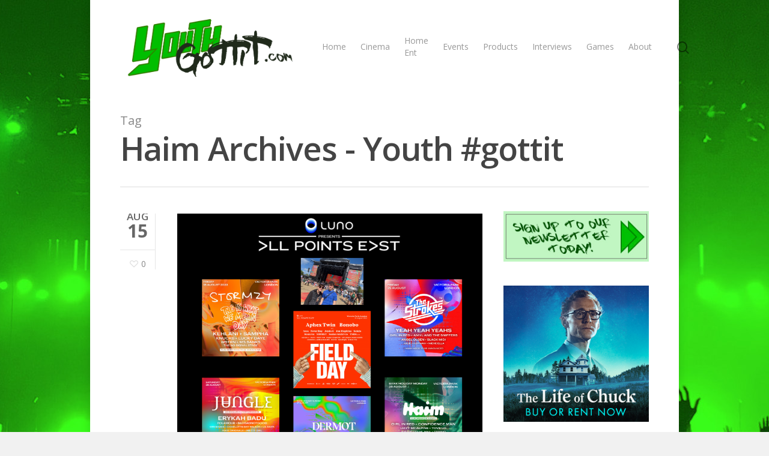

--- FILE ---
content_type: text/html; charset=UTF-8
request_url: http://youthgottit.com/tag/haim-2/
body_size: 10920
content:
<!DOCTYPE html>

<html lang="en-GB" class="no-js">
<head>
	
	<meta charset="UTF-8">
	
	<meta name="viewport" content="width=device-width, initial-scale=1, maximum-scale=1, user-scalable=0" /><meta name='robots' content='index, follow, max-image-preview:large, max-snippet:-1, max-video-preview:-1' />
	<style>img:is([sizes="auto" i], [sizes^="auto," i]) { contain-intrinsic-size: 3000px 1500px }</style>
	
	<!-- This site is optimized with the Yoast SEO plugin v26.5 - https://yoast.com/wordpress/plugins/seo/ -->
	<title>Haim Archives - Youth #gottit</title>
	<link rel="canonical" href="http://youthgottit.com/tag/haim-2/" />
	<meta property="og:locale" content="en_GB" />
	<meta property="og:type" content="article" />
	<meta property="og:title" content="Haim Archives - Youth #gottit" />
	<meta property="og:url" content="http://youthgottit.com/tag/haim-2/" />
	<meta property="og:site_name" content="Youth #gottit" />
	<meta name="twitter:card" content="summary_large_image" />
	<script type="application/ld+json" class="yoast-schema-graph">{"@context":"https://schema.org","@graph":[{"@type":"CollectionPage","@id":"http://youthgottit.com/tag/haim-2/","url":"http://youthgottit.com/tag/haim-2/","name":"Haim Archives - Youth #gottit","isPartOf":{"@id":"https://youthgottit.com/#website"},"primaryImageOfPage":{"@id":"http://youthgottit.com/tag/haim-2/#primaryimage"},"image":{"@id":"http://youthgottit.com/tag/haim-2/#primaryimage"},"thumbnailUrl":"http://youthgottit.com/wp-content/uploads/2023/05/All-Points-east-2023.png","breadcrumb":{"@id":"http://youthgottit.com/tag/haim-2/#breadcrumb"},"inLanguage":"en-GB"},{"@type":"ImageObject","inLanguage":"en-GB","@id":"http://youthgottit.com/tag/haim-2/#primaryimage","url":"http://youthgottit.com/wp-content/uploads/2023/05/All-Points-east-2023.png","contentUrl":"http://youthgottit.com/wp-content/uploads/2023/05/All-Points-east-2023.png","width":2624,"height":2308},{"@type":"BreadcrumbList","@id":"http://youthgottit.com/tag/haim-2/#breadcrumb","itemListElement":[{"@type":"ListItem","position":1,"name":"Home","item":"https://youthgottit.com/"},{"@type":"ListItem","position":2,"name":"Haim"}]},{"@type":"WebSite","@id":"https://youthgottit.com/#website","url":"https://youthgottit.com/","name":"Youth #gottit","description":"","potentialAction":[{"@type":"SearchAction","target":{"@type":"EntryPoint","urlTemplate":"https://youthgottit.com/?s={search_term_string}"},"query-input":{"@type":"PropertyValueSpecification","valueRequired":true,"valueName":"search_term_string"}}],"inLanguage":"en-GB"}]}</script>
	<!-- / Yoast SEO plugin. -->


<link rel='dns-prefetch' href='//fonts.googleapis.com' />
<link rel="alternate" type="application/rss+xml" title="Youth #gottit &raquo; Feed" href="http://youthgottit.com/feed/" />
<link rel="alternate" type="application/rss+xml" title="Youth #gottit &raquo; Comments Feed" href="http://youthgottit.com/comments/feed/" />
<link rel="alternate" type="application/rss+xml" title="Youth #gottit &raquo; Haim Tag Feed" href="http://youthgottit.com/tag/haim-2/feed/" />
<script type="text/javascript">
/* <![CDATA[ */
window._wpemojiSettings = {"baseUrl":"https:\/\/s.w.org\/images\/core\/emoji\/16.0.1\/72x72\/","ext":".png","svgUrl":"https:\/\/s.w.org\/images\/core\/emoji\/16.0.1\/svg\/","svgExt":".svg","source":{"concatemoji":"http:\/\/youthgottit.com\/wp-includes\/js\/wp-emoji-release.min.js?ver=6.8.3"}};
/*! This file is auto-generated */
!function(s,n){var o,i,e;function c(e){try{var t={supportTests:e,timestamp:(new Date).valueOf()};sessionStorage.setItem(o,JSON.stringify(t))}catch(e){}}function p(e,t,n){e.clearRect(0,0,e.canvas.width,e.canvas.height),e.fillText(t,0,0);var t=new Uint32Array(e.getImageData(0,0,e.canvas.width,e.canvas.height).data),a=(e.clearRect(0,0,e.canvas.width,e.canvas.height),e.fillText(n,0,0),new Uint32Array(e.getImageData(0,0,e.canvas.width,e.canvas.height).data));return t.every(function(e,t){return e===a[t]})}function u(e,t){e.clearRect(0,0,e.canvas.width,e.canvas.height),e.fillText(t,0,0);for(var n=e.getImageData(16,16,1,1),a=0;a<n.data.length;a++)if(0!==n.data[a])return!1;return!0}function f(e,t,n,a){switch(t){case"flag":return n(e,"\ud83c\udff3\ufe0f\u200d\u26a7\ufe0f","\ud83c\udff3\ufe0f\u200b\u26a7\ufe0f")?!1:!n(e,"\ud83c\udde8\ud83c\uddf6","\ud83c\udde8\u200b\ud83c\uddf6")&&!n(e,"\ud83c\udff4\udb40\udc67\udb40\udc62\udb40\udc65\udb40\udc6e\udb40\udc67\udb40\udc7f","\ud83c\udff4\u200b\udb40\udc67\u200b\udb40\udc62\u200b\udb40\udc65\u200b\udb40\udc6e\u200b\udb40\udc67\u200b\udb40\udc7f");case"emoji":return!a(e,"\ud83e\udedf")}return!1}function g(e,t,n,a){var r="undefined"!=typeof WorkerGlobalScope&&self instanceof WorkerGlobalScope?new OffscreenCanvas(300,150):s.createElement("canvas"),o=r.getContext("2d",{willReadFrequently:!0}),i=(o.textBaseline="top",o.font="600 32px Arial",{});return e.forEach(function(e){i[e]=t(o,e,n,a)}),i}function t(e){var t=s.createElement("script");t.src=e,t.defer=!0,s.head.appendChild(t)}"undefined"!=typeof Promise&&(o="wpEmojiSettingsSupports",i=["flag","emoji"],n.supports={everything:!0,everythingExceptFlag:!0},e=new Promise(function(e){s.addEventListener("DOMContentLoaded",e,{once:!0})}),new Promise(function(t){var n=function(){try{var e=JSON.parse(sessionStorage.getItem(o));if("object"==typeof e&&"number"==typeof e.timestamp&&(new Date).valueOf()<e.timestamp+604800&&"object"==typeof e.supportTests)return e.supportTests}catch(e){}return null}();if(!n){if("undefined"!=typeof Worker&&"undefined"!=typeof OffscreenCanvas&&"undefined"!=typeof URL&&URL.createObjectURL&&"undefined"!=typeof Blob)try{var e="postMessage("+g.toString()+"("+[JSON.stringify(i),f.toString(),p.toString(),u.toString()].join(",")+"));",a=new Blob([e],{type:"text/javascript"}),r=new Worker(URL.createObjectURL(a),{name:"wpTestEmojiSupports"});return void(r.onmessage=function(e){c(n=e.data),r.terminate(),t(n)})}catch(e){}c(n=g(i,f,p,u))}t(n)}).then(function(e){for(var t in e)n.supports[t]=e[t],n.supports.everything=n.supports.everything&&n.supports[t],"flag"!==t&&(n.supports.everythingExceptFlag=n.supports.everythingExceptFlag&&n.supports[t]);n.supports.everythingExceptFlag=n.supports.everythingExceptFlag&&!n.supports.flag,n.DOMReady=!1,n.readyCallback=function(){n.DOMReady=!0}}).then(function(){return e}).then(function(){var e;n.supports.everything||(n.readyCallback(),(e=n.source||{}).concatemoji?t(e.concatemoji):e.wpemoji&&e.twemoji&&(t(e.twemoji),t(e.wpemoji)))}))}((window,document),window._wpemojiSettings);
/* ]]> */
</script>
<style id='wp-emoji-styles-inline-css' type='text/css'>

	img.wp-smiley, img.emoji {
		display: inline !important;
		border: none !important;
		box-shadow: none !important;
		height: 1em !important;
		width: 1em !important;
		margin: 0 0.07em !important;
		vertical-align: -0.1em !important;
		background: none !important;
		padding: 0 !important;
	}
</style>
<link rel='stylesheet' id='wp-block-library-css' href='http://youthgottit.com/wp-includes/css/dist/block-library/style.min.css?ver=6.8.3' type='text/css' media='all' />
<style id='classic-theme-styles-inline-css' type='text/css'>
/*! This file is auto-generated */
.wp-block-button__link{color:#fff;background-color:#32373c;border-radius:9999px;box-shadow:none;text-decoration:none;padding:calc(.667em + 2px) calc(1.333em + 2px);font-size:1.125em}.wp-block-file__button{background:#32373c;color:#fff;text-decoration:none}
</style>
<style id='global-styles-inline-css' type='text/css'>
:root{--wp--preset--aspect-ratio--square: 1;--wp--preset--aspect-ratio--4-3: 4/3;--wp--preset--aspect-ratio--3-4: 3/4;--wp--preset--aspect-ratio--3-2: 3/2;--wp--preset--aspect-ratio--2-3: 2/3;--wp--preset--aspect-ratio--16-9: 16/9;--wp--preset--aspect-ratio--9-16: 9/16;--wp--preset--color--black: #000000;--wp--preset--color--cyan-bluish-gray: #abb8c3;--wp--preset--color--white: #ffffff;--wp--preset--color--pale-pink: #f78da7;--wp--preset--color--vivid-red: #cf2e2e;--wp--preset--color--luminous-vivid-orange: #ff6900;--wp--preset--color--luminous-vivid-amber: #fcb900;--wp--preset--color--light-green-cyan: #7bdcb5;--wp--preset--color--vivid-green-cyan: #00d084;--wp--preset--color--pale-cyan-blue: #8ed1fc;--wp--preset--color--vivid-cyan-blue: #0693e3;--wp--preset--color--vivid-purple: #9b51e0;--wp--preset--gradient--vivid-cyan-blue-to-vivid-purple: linear-gradient(135deg,rgba(6,147,227,1) 0%,rgb(155,81,224) 100%);--wp--preset--gradient--light-green-cyan-to-vivid-green-cyan: linear-gradient(135deg,rgb(122,220,180) 0%,rgb(0,208,130) 100%);--wp--preset--gradient--luminous-vivid-amber-to-luminous-vivid-orange: linear-gradient(135deg,rgba(252,185,0,1) 0%,rgba(255,105,0,1) 100%);--wp--preset--gradient--luminous-vivid-orange-to-vivid-red: linear-gradient(135deg,rgba(255,105,0,1) 0%,rgb(207,46,46) 100%);--wp--preset--gradient--very-light-gray-to-cyan-bluish-gray: linear-gradient(135deg,rgb(238,238,238) 0%,rgb(169,184,195) 100%);--wp--preset--gradient--cool-to-warm-spectrum: linear-gradient(135deg,rgb(74,234,220) 0%,rgb(151,120,209) 20%,rgb(207,42,186) 40%,rgb(238,44,130) 60%,rgb(251,105,98) 80%,rgb(254,248,76) 100%);--wp--preset--gradient--blush-light-purple: linear-gradient(135deg,rgb(255,206,236) 0%,rgb(152,150,240) 100%);--wp--preset--gradient--blush-bordeaux: linear-gradient(135deg,rgb(254,205,165) 0%,rgb(254,45,45) 50%,rgb(107,0,62) 100%);--wp--preset--gradient--luminous-dusk: linear-gradient(135deg,rgb(255,203,112) 0%,rgb(199,81,192) 50%,rgb(65,88,208) 100%);--wp--preset--gradient--pale-ocean: linear-gradient(135deg,rgb(255,245,203) 0%,rgb(182,227,212) 50%,rgb(51,167,181) 100%);--wp--preset--gradient--electric-grass: linear-gradient(135deg,rgb(202,248,128) 0%,rgb(113,206,126) 100%);--wp--preset--gradient--midnight: linear-gradient(135deg,rgb(2,3,129) 0%,rgb(40,116,252) 100%);--wp--preset--font-size--small: 13px;--wp--preset--font-size--medium: 20px;--wp--preset--font-size--large: 36px;--wp--preset--font-size--x-large: 42px;--wp--preset--spacing--20: 0.44rem;--wp--preset--spacing--30: 0.67rem;--wp--preset--spacing--40: 1rem;--wp--preset--spacing--50: 1.5rem;--wp--preset--spacing--60: 2.25rem;--wp--preset--spacing--70: 3.38rem;--wp--preset--spacing--80: 5.06rem;--wp--preset--shadow--natural: 6px 6px 9px rgba(0, 0, 0, 0.2);--wp--preset--shadow--deep: 12px 12px 50px rgba(0, 0, 0, 0.4);--wp--preset--shadow--sharp: 6px 6px 0px rgba(0, 0, 0, 0.2);--wp--preset--shadow--outlined: 6px 6px 0px -3px rgba(255, 255, 255, 1), 6px 6px rgba(0, 0, 0, 1);--wp--preset--shadow--crisp: 6px 6px 0px rgba(0, 0, 0, 1);}:where(.is-layout-flex){gap: 0.5em;}:where(.is-layout-grid){gap: 0.5em;}body .is-layout-flex{display: flex;}.is-layout-flex{flex-wrap: wrap;align-items: center;}.is-layout-flex > :is(*, div){margin: 0;}body .is-layout-grid{display: grid;}.is-layout-grid > :is(*, div){margin: 0;}:where(.wp-block-columns.is-layout-flex){gap: 2em;}:where(.wp-block-columns.is-layout-grid){gap: 2em;}:where(.wp-block-post-template.is-layout-flex){gap: 1.25em;}:where(.wp-block-post-template.is-layout-grid){gap: 1.25em;}.has-black-color{color: var(--wp--preset--color--black) !important;}.has-cyan-bluish-gray-color{color: var(--wp--preset--color--cyan-bluish-gray) !important;}.has-white-color{color: var(--wp--preset--color--white) !important;}.has-pale-pink-color{color: var(--wp--preset--color--pale-pink) !important;}.has-vivid-red-color{color: var(--wp--preset--color--vivid-red) !important;}.has-luminous-vivid-orange-color{color: var(--wp--preset--color--luminous-vivid-orange) !important;}.has-luminous-vivid-amber-color{color: var(--wp--preset--color--luminous-vivid-amber) !important;}.has-light-green-cyan-color{color: var(--wp--preset--color--light-green-cyan) !important;}.has-vivid-green-cyan-color{color: var(--wp--preset--color--vivid-green-cyan) !important;}.has-pale-cyan-blue-color{color: var(--wp--preset--color--pale-cyan-blue) !important;}.has-vivid-cyan-blue-color{color: var(--wp--preset--color--vivid-cyan-blue) !important;}.has-vivid-purple-color{color: var(--wp--preset--color--vivid-purple) !important;}.has-black-background-color{background-color: var(--wp--preset--color--black) !important;}.has-cyan-bluish-gray-background-color{background-color: var(--wp--preset--color--cyan-bluish-gray) !important;}.has-white-background-color{background-color: var(--wp--preset--color--white) !important;}.has-pale-pink-background-color{background-color: var(--wp--preset--color--pale-pink) !important;}.has-vivid-red-background-color{background-color: var(--wp--preset--color--vivid-red) !important;}.has-luminous-vivid-orange-background-color{background-color: var(--wp--preset--color--luminous-vivid-orange) !important;}.has-luminous-vivid-amber-background-color{background-color: var(--wp--preset--color--luminous-vivid-amber) !important;}.has-light-green-cyan-background-color{background-color: var(--wp--preset--color--light-green-cyan) !important;}.has-vivid-green-cyan-background-color{background-color: var(--wp--preset--color--vivid-green-cyan) !important;}.has-pale-cyan-blue-background-color{background-color: var(--wp--preset--color--pale-cyan-blue) !important;}.has-vivid-cyan-blue-background-color{background-color: var(--wp--preset--color--vivid-cyan-blue) !important;}.has-vivid-purple-background-color{background-color: var(--wp--preset--color--vivid-purple) !important;}.has-black-border-color{border-color: var(--wp--preset--color--black) !important;}.has-cyan-bluish-gray-border-color{border-color: var(--wp--preset--color--cyan-bluish-gray) !important;}.has-white-border-color{border-color: var(--wp--preset--color--white) !important;}.has-pale-pink-border-color{border-color: var(--wp--preset--color--pale-pink) !important;}.has-vivid-red-border-color{border-color: var(--wp--preset--color--vivid-red) !important;}.has-luminous-vivid-orange-border-color{border-color: var(--wp--preset--color--luminous-vivid-orange) !important;}.has-luminous-vivid-amber-border-color{border-color: var(--wp--preset--color--luminous-vivid-amber) !important;}.has-light-green-cyan-border-color{border-color: var(--wp--preset--color--light-green-cyan) !important;}.has-vivid-green-cyan-border-color{border-color: var(--wp--preset--color--vivid-green-cyan) !important;}.has-pale-cyan-blue-border-color{border-color: var(--wp--preset--color--pale-cyan-blue) !important;}.has-vivid-cyan-blue-border-color{border-color: var(--wp--preset--color--vivid-cyan-blue) !important;}.has-vivid-purple-border-color{border-color: var(--wp--preset--color--vivid-purple) !important;}.has-vivid-cyan-blue-to-vivid-purple-gradient-background{background: var(--wp--preset--gradient--vivid-cyan-blue-to-vivid-purple) !important;}.has-light-green-cyan-to-vivid-green-cyan-gradient-background{background: var(--wp--preset--gradient--light-green-cyan-to-vivid-green-cyan) !important;}.has-luminous-vivid-amber-to-luminous-vivid-orange-gradient-background{background: var(--wp--preset--gradient--luminous-vivid-amber-to-luminous-vivid-orange) !important;}.has-luminous-vivid-orange-to-vivid-red-gradient-background{background: var(--wp--preset--gradient--luminous-vivid-orange-to-vivid-red) !important;}.has-very-light-gray-to-cyan-bluish-gray-gradient-background{background: var(--wp--preset--gradient--very-light-gray-to-cyan-bluish-gray) !important;}.has-cool-to-warm-spectrum-gradient-background{background: var(--wp--preset--gradient--cool-to-warm-spectrum) !important;}.has-blush-light-purple-gradient-background{background: var(--wp--preset--gradient--blush-light-purple) !important;}.has-blush-bordeaux-gradient-background{background: var(--wp--preset--gradient--blush-bordeaux) !important;}.has-luminous-dusk-gradient-background{background: var(--wp--preset--gradient--luminous-dusk) !important;}.has-pale-ocean-gradient-background{background: var(--wp--preset--gradient--pale-ocean) !important;}.has-electric-grass-gradient-background{background: var(--wp--preset--gradient--electric-grass) !important;}.has-midnight-gradient-background{background: var(--wp--preset--gradient--midnight) !important;}.has-small-font-size{font-size: var(--wp--preset--font-size--small) !important;}.has-medium-font-size{font-size: var(--wp--preset--font-size--medium) !important;}.has-large-font-size{font-size: var(--wp--preset--font-size--large) !important;}.has-x-large-font-size{font-size: var(--wp--preset--font-size--x-large) !important;}
:where(.wp-block-post-template.is-layout-flex){gap: 1.25em;}:where(.wp-block-post-template.is-layout-grid){gap: 1.25em;}
:where(.wp-block-columns.is-layout-flex){gap: 2em;}:where(.wp-block-columns.is-layout-grid){gap: 2em;}
:root :where(.wp-block-pullquote){font-size: 1.5em;line-height: 1.6;}
</style>
<link rel='stylesheet' id='salient-social-css' href='http://youthgottit.com/wp-content/plugins/salient-social/css/style.css?ver=1.1' type='text/css' media='all' />
<style id='salient-social-inline-css' type='text/css'>

  .sharing-default-minimal .nectar-love.loved,
  body .nectar-social[data-color-override="override"].fixed > a:before, 
  body .nectar-social[data-color-override="override"].fixed .nectar-social-inner a,
  .sharing-default-minimal .nectar-social[data-color-override="override"] .nectar-social-inner a:hover {
    background-color: #3452ff;
  }
  .nectar-social.hover .nectar-love.loved,
  .nectar-social.hover > .nectar-love-button a:hover,
  .nectar-social[data-color-override="override"].hover > div a:hover,
  #single-below-header .nectar-social[data-color-override="override"].hover > div a:hover,
  .nectar-social[data-color-override="override"].hover .share-btn:hover,
  .sharing-default-minimal .nectar-social[data-color-override="override"] .nectar-social-inner a {
    border-color: #3452ff;
  }
  #single-below-header .nectar-social.hover .nectar-love.loved i,
  #single-below-header .nectar-social.hover[data-color-override="override"] a:hover,
  #single-below-header .nectar-social.hover[data-color-override="override"] a:hover i,
  #single-below-header .nectar-social.hover .nectar-love-button a:hover i,
  .nectar-love:hover i,
  .hover .nectar-love:hover .total_loves,
  .nectar-love.loved i,
  .nectar-social.hover .nectar-love.loved .total_loves,
  .nectar-social.hover .share-btn:hover, 
  .nectar-social[data-color-override="override"].hover .nectar-social-inner a:hover,
  .nectar-social[data-color-override="override"].hover > div:hover span,
  .sharing-default-minimal .nectar-social[data-color-override="override"] .nectar-social-inner a:not(:hover) i,
  .sharing-default-minimal .nectar-social[data-color-override="override"] .nectar-social-inner a:not(:hover) {
    color: #3452ff;
  }
</style>
<link rel='stylesheet' id='nectar-boxed-css' href='http://youthgottit.com/wp-content/themes/salient/css/plugins/boxed.css?ver=11.0.1' type='text/css' media='all' />
<link rel='stylesheet' id='font-awesome-css' href='http://youthgottit.com/wp-content/themes/salient/css/font-awesome.min.css?ver=4.6.4' type='text/css' media='all' />
<link rel='stylesheet' id='salient-grid-system-css' href='http://youthgottit.com/wp-content/themes/salient/css/grid-system.css?ver=11.0.1' type='text/css' media='all' />
<link rel='stylesheet' id='main-styles-css' href='http://youthgottit.com/wp-content/themes/salient/css/style.css?ver=11.0.1' type='text/css' media='all' />
<link rel='stylesheet' id='nectar-ocm-slide-out-right-hover-css' href='http://youthgottit.com/wp-content/themes/salient/css/off-canvas/slide-out-right-hover.css?ver=11.0.1' type='text/css' media='all' />
<link rel='stylesheet' id='magnific-css' href='http://youthgottit.com/wp-content/themes/salient/css/plugins/magnific.css?ver=8.6.0' type='text/css' media='all' />
<link rel='stylesheet' id='nectar_default_font_open_sans-css' href='https://fonts.googleapis.com/css?family=Open+Sans%3A300%2C400%2C600%2C700&#038;subset=latin%2Clatin-ext' type='text/css' media='all' />
<link rel='stylesheet' id='nectar-flickity-css' href='http://youthgottit.com/wp-content/themes/salient/css/plugins/flickity.css?ver=11.0.1' type='text/css' media='all' />
<link rel='stylesheet' id='responsive-css' href='http://youthgottit.com/wp-content/themes/salient/css/responsive.css?ver=11.0.1' type='text/css' media='all' />
<link rel='stylesheet' id='skin-material-css' href='http://youthgottit.com/wp-content/themes/salient/css/skin-material.css?ver=11.0.1' type='text/css' media='all' />
<link rel='stylesheet' id='nectar-portfolio-css' href='http://youthgottit.com/wp-content/plugins/salient-core/css/fallback/portfolio.css?ver=1.3' type='text/css' media='all' />
<!--[if lt IE 9]>
<link rel='stylesheet' id='vc_lte_ie9-css' href='http://youthgottit.com/wp-content/plugins/js_composer_salient/assets/css/vc_lte_ie9.min.css?ver=6.0.5' type='text/css' media='screen' />
<![endif]-->
<link rel='stylesheet' id='dynamic-css-css' href='http://youthgottit.com/wp-content/themes/salient/css/salient-dynamic-styles.css?ver=28582' type='text/css' media='all' />
<style id='dynamic-css-inline-css' type='text/css'>
@media only screen and (min-width:1000px){body #ajax-content-wrap.no-scroll{min-height:calc(100vh - 156px);height:calc(100vh - 156px)!important;}}@media only screen and (min-width:1000px){#page-header-wrap.fullscreen-header,#page-header-wrap.fullscreen-header #page-header-bg,html:not(.nectar-box-roll-loaded) .nectar-box-roll > #page-header-bg.fullscreen-header,.nectar_fullscreen_zoom_recent_projects,#nectar_fullscreen_rows:not(.afterLoaded) > div{height:calc(100vh - 155px);}.wpb_row.vc_row-o-full-height.top-level,.wpb_row.vc_row-o-full-height.top-level > .col.span_12{min-height:calc(100vh - 155px);}html:not(.nectar-box-roll-loaded) .nectar-box-roll > #page-header-bg.fullscreen-header{top:156px;}.nectar-slider-wrap[data-fullscreen="true"]:not(.loaded),.nectar-slider-wrap[data-fullscreen="true"]:not(.loaded) .swiper-container{height:calc(100vh - 154px)!important;}.admin-bar .nectar-slider-wrap[data-fullscreen="true"]:not(.loaded),.admin-bar .nectar-slider-wrap[data-fullscreen="true"]:not(.loaded) .swiper-container{height:calc(100vh - 154px - 32px)!important;}}body{background-image:url("http://youthgottit.com/wp-content/uploads/2020/09/youth-background-main.jpg");background-position:center top;background-repeat:no-repeat;background-color:#f1f1f1!important;background-attachment:fixed;}
#sidebar .widget {
    margin-bottom: 20px;
}
</style>
<script type="text/javascript" src="http://youthgottit.com/wp-includes/js/jquery/jquery.min.js?ver=3.7.1" id="jquery-core-js"></script>
<script type="text/javascript" src="http://youthgottit.com/wp-includes/js/jquery/jquery-migrate.min.js?ver=3.4.1" id="jquery-migrate-js"></script>
<link rel="https://api.w.org/" href="http://youthgottit.com/wp-json/" /><link rel="alternate" title="JSON" type="application/json" href="http://youthgottit.com/wp-json/wp/v2/tags/2118" /><link rel="EditURI" type="application/rsd+xml" title="RSD" href="http://youthgottit.com/xmlrpc.php?rsd" />
<meta name="generator" content="WordPress 6.8.3" />
<script type="text/javascript"> var root = document.getElementsByTagName( "html" )[0]; root.setAttribute( "class", "js" ); </script><meta name="generator" content="Powered by WPBakery Page Builder - drag and drop page builder for WordPress."/>
<link rel="icon" href="http://youthgottit.com/wp-content/uploads/2020/02/cropped-sq-32x32.png" sizes="32x32" />
<link rel="icon" href="http://youthgottit.com/wp-content/uploads/2020/02/cropped-sq-192x192.png" sizes="192x192" />
<link rel="apple-touch-icon" href="http://youthgottit.com/wp-content/uploads/2020/02/cropped-sq-180x180.png" />
<meta name="msapplication-TileImage" content="http://youthgottit.com/wp-content/uploads/2020/02/cropped-sq-270x270.png" />
<noscript><style> .wpb_animate_when_almost_visible { opacity: 1; }</style></noscript>	
</head>


<body class="archive tag tag-haim-2 tag-2118 wp-theme-salient material wpb-js-composer js-comp-ver-6.0.5 vc_responsive" data-footer-reveal="false" data-footer-reveal-shadow="none" data-header-format="default" data-body-border="off" data-boxed-style="1" data-header-breakpoint="1000" data-dropdown-style="minimal" data-cae="easeOutCubic" data-cad="750" data-megamenu-width="contained" data-aie="none" data-ls="magnific" data-apte="standard" data-hhun="0" data-fancy-form-rcs="default" data-form-style="default" data-form-submit="regular" data-is="minimal" data-button-style="slightly_rounded_shadow" data-user-account-button="false" data-flex-cols="true" data-col-gap="default" data-header-inherit-rc="false" data-header-search="true" data-animated-anchors="true" data-ajax-transitions="false" data-full-width-header="false" data-slide-out-widget-area="true" data-slide-out-widget-area-style="slide-out-from-right-hover" data-user-set-ocm="off" data-loading-animation="none" data-bg-header="false" data-responsive="1" data-ext-responsive="false" data-header-resize="1" data-header-color="light" data-transparent-header="false" data-cart="false" data-remove-m-parallax="" data-remove-m-video-bgs="" data-force-header-trans-color="light" data-smooth-scrolling="0" data-permanent-transparent="false" >
	
	<script type="text/javascript"> if(navigator.userAgent.match(/(Android|iPod|iPhone|iPad|BlackBerry|IEMobile|Opera Mini)/)) { document.body.className += " using-mobile-browser "; } </script><div class="ocm-effect-wrap"><div class="ocm-effect-wrap-inner"><div id="boxed">	
	<div id="header-space"  data-header-mobile-fixed='false'></div> 
	
		
	<div id="header-outer" data-has-menu="true" data-has-buttons="yes" data-using-pr-menu="false" data-mobile-fixed="false" data-ptnm="false" data-lhe="animated_underline" data-user-set-bg="#ffffff" data-format="default" data-permanent-transparent="false" data-megamenu-rt="0" data-remove-fixed="0" data-header-resize="1" data-cart="false" data-transparency-option="0" data-box-shadow="large" data-shrink-num="6" data-using-secondary="0" data-using-logo="1" data-logo-height="100" data-m-logo-height="24" data-padding="28" data-full-width="false" data-condense="false" >
		
		
<div id="search-outer" class="nectar">
	<div id="search">
		<div class="container">
			 <div id="search-box">
				 <div class="inner-wrap">
					 <div class="col span_12">
						  <form role="search" action="http://youthgottit.com/" method="GET">
														 <input type="text" name="s"  value="" placeholder="Search" /> 
							 								
						<span>Hit enter to search or ESC to close</span>						</form>
					</div><!--/span_12-->
				</div><!--/inner-wrap-->
			 </div><!--/search-box-->
			 <div id="close"><a href="#">
				<span class="close-wrap"> <span class="close-line close-line1"></span> <span class="close-line close-line2"></span> </span>				 </a></div>
		 </div><!--/container-->
	</div><!--/search-->
</div><!--/search-outer-->

<header id="top">
	<div class="container">
		<div class="row">
			<div class="col span_3">
				<a id="logo" href="http://youthgottit.com" data-supplied-ml-starting-dark="false" data-supplied-ml-starting="false" data-supplied-ml="false" >
					<img class="stnd  dark-version" alt="Youth #gottit" src="http://youthgottit.com/wp-content/uploads/2020/03/long_logo.png"  /> 
				</a>
				
							</div><!--/span_3-->
			
			<div class="col span_9 col_last">
									<a class="mobile-search" href="#searchbox"><span class="nectar-icon icon-salient-search" aria-hidden="true"></span></a>
										<div class="slide-out-widget-area-toggle mobile-icon slide-out-from-right-hover" data-icon-animation="simple-transform">
						<div> <a href="#sidewidgetarea" aria-label="Navigation Menu" aria-expanded="false" class="closed">
							<span aria-hidden="true"> <i class="lines-button x2"> <i class="lines"></i> </i> </span>
						</a></div> 
					</div>
								
									
					<nav>
						
						<ul class="sf-menu">	
							<li id="menu-item-15" class="menu-item menu-item-type-custom menu-item-object-custom menu-item-home menu-item-15"><a href="http://youthgottit.com/">Home</a></li>
<li id="menu-item-394" class="menu-item menu-item-type-post_type menu-item-object-page menu-item-394"><a href="http://youthgottit.com/cinema/">Cinema</a></li>
<li id="menu-item-395" class="menu-item menu-item-type-post_type menu-item-object-page menu-item-395"><a href="http://youthgottit.com/home-ent/">Home Ent</a></li>
<li id="menu-item-477" class="menu-item menu-item-type-post_type menu-item-object-page menu-item-477"><a href="http://youthgottit.com/events/">Events</a></li>
<li id="menu-item-478" class="menu-item menu-item-type-post_type menu-item-object-page menu-item-478"><a href="http://youthgottit.com/products/">Products</a></li>
<li id="menu-item-396" class="menu-item menu-item-type-post_type menu-item-object-page menu-item-396"><a href="http://youthgottit.com/interviews/">Interviews</a></li>
<li id="menu-item-397" class="menu-item menu-item-type-post_type menu-item-object-page menu-item-397"><a href="http://youthgottit.com/games/">Games</a></li>
<li id="menu-item-16" class="menu-item menu-item-type-post_type menu-item-object-page menu-item-16"><a href="http://youthgottit.com/about/">About</a></li>
						</ul>
						

													<ul class="buttons sf-menu" data-user-set-ocm="off">
								
								<li id="search-btn"><div><a href="#searchbox"><span class="icon-salient-search" aria-hidden="true"></span></a></div> </li>								
							</ul>
												
					</nav>
					
										
				</div><!--/span_9-->
				
								
			</div><!--/row-->
					</div><!--/container-->
	</header>
		
	</div>
	
		
	<div id="ajax-content-wrap">
		
		
		<div class="row page-header-no-bg" data-alignment="left">
			<div class="container">	
				<div class="col span_12 section-title">
					<span class="subheader">Tag</span>
					<h1>Haim Archives - Youth #gottit</h1>
									</div>
			</div>
		</div> 

	
<div class="container-wrap">
		
	<div class="container main-content">
		
		<div class="row">
			
			<div class="post-area col  span_9   " data-ams="8px" data-remove-post-date="0" data-remove-post-author="1" data-remove-post-comment-number="1" data-remove-post-nectar-love="0"> <div class="posts-container"  data-load-animation="fade_in_from_bottom">
<article id="post-4438" class="post-4438 post type-post status-publish format-aside has-post-thumbnail category-events tag-allpointseast tag-concerts tag-festivals-2 tag-fieldday tag-gigs tag-gorillaz tag-haim tag-jungle tag-stormzy tag-summer-2 tag-thestrokes tag-all-points-east tag-concerts-2 tag-festivals tag-field-day tag-gigs-2 tag-gorillaz-2 tag-haim-2 tag-jungle-2 tag-stormzy-2 tag-summer tag-the-strokes post_format-post-format-aside">  
  
  <div class="inner-wrap animated">
    
    <div class="post-content classic">
      
      
<div class="post-meta">
  
  <div class="date">
    <span class="month">Aug</span>
    <span class="day">15</span>
      </div>
  
  <div class="nectar-love-wrap">
    <a href="#" class="nectar-love" id="nectar-love-4438" title="Love this"> <i class="icon-salient-heart-2"></i><span class="love-text">Love</span><span class="total_loves"><span class="nectar-love-count">0</span></span></a>  </div>
  
</div><!--post-meta-->      
      <div class="content-inner">
        
        <a href="http://youthgottit.com/luno-presents-all-points-east-2023/"><span class="post-featured-img"><img width="2624" height="2308" src="http://youthgottit.com/wp-content/uploads/2023/05/All-Points-east-2023.png" class="attachment-full size-full skip-lazy wp-post-image" alt="" title="" decoding="async" fetchpriority="high" srcset="http://youthgottit.com/wp-content/uploads/2023/05/All-Points-east-2023.png 2624w, http://youthgottit.com/wp-content/uploads/2023/05/All-Points-east-2023-300x264.png 300w, http://youthgottit.com/wp-content/uploads/2023/05/All-Points-east-2023-1024x901.png 1024w, http://youthgottit.com/wp-content/uploads/2023/05/All-Points-east-2023-768x676.png 768w, http://youthgottit.com/wp-content/uploads/2023/05/All-Points-east-2023-1536x1351.png 1536w, http://youthgottit.com/wp-content/uploads/2023/05/All-Points-east-2023-2048x1801.png 2048w" sizes="(max-width: 2624px) 100vw, 2624px" /></span></a>        
        <div class="article-content-wrap">
          
          <div class="post-header">
            
            <h2 class="title"><a href="http://youthgottit.com/luno-presents-all-points-east-2023/"> Luno Presents All Points East 2023</a></h2>
            
            <span class="meta-author">
              <span>By</span> <a href="http://youthgottit.com/author/nick/" title="Posts by Nick" rel="author">Nick</a>            </span> 
            <span class="meta-category"><a href="http://youthgottit.com/category/events/">EVENTS</a>            </span>            
          </div><!--/post-header-->
          
          
<p><strong>Luno Presents All Points East 2023</strong></p>


<div class="wp-block-image">
<figure class="aligncenter size-large is-resized"><img decoding="async" src="http://youthgottit.com/wp-content/uploads/2023/05/All-Points-east-2023-1024x901.png" alt="" class="wp-image-4642" width="620" srcset="http://youthgottit.com/wp-content/uploads/2023/05/All-Points-east-2023-1024x901.png 1024w, http://youthgottit.com/wp-content/uploads/2023/05/All-Points-east-2023-300x264.png 300w, http://youthgottit.com/wp-content/uploads/2023/05/All-Points-east-2023-768x676.png 768w, http://youthgottit.com/wp-content/uploads/2023/05/All-Points-east-2023-1536x1351.png 1536w, http://youthgottit.com/wp-content/uploads/2023/05/All-Points-east-2023-2048x1801.png 2048w" sizes="(max-width: 1024px) 100vw, 1024px" /></figure></div>


<p><strong>Harrison and Con&#8217;s All Points East Coverage from 2022!!!</strong></p>


<div class="wp-block-image">
<figure class="aligncenter size-large is-resized"><img decoding="async" src="http://youthgottit.com/wp-content/uploads/2022/08/All-Points-East-Gorillaz-26-1024x768.jpg" alt="" class="wp-image-3269" width="400" srcset="http://youthgottit.com/wp-content/uploads/2022/08/All-Points-East-Gorillaz-26-1024x768.jpg 1024w, http://youthgottit.com/wp-content/uploads/2022/08/All-Points-East-Gorillaz-26-300x225.jpg 300w, http://youthgottit.com/wp-content/uploads/2022/08/All-Points-East-Gorillaz-26-768x576.jpg 768w, http://youthgottit.com/wp-content/uploads/2022/08/All-Points-East-Gorillaz-26-1536x1152.jpg 1536w, http://youthgottit.com/wp-content/uploads/2022/08/All-Points-East-Gorillaz-26.jpg 2016w" sizes="(max-width: 1024px) 100vw, 1024px" /></figure></div>


<p><strong>Harrison and Con at Luno Presents All Points East – Gorillaz</strong> <strong><a href="http://youthgottit.com/harrison-and-con-at-luno-presents-all-points-east-gorillaz/">CLICK HERE</a>!!!</strong></p>


<div class="wp-block-image">
<figure class="aligncenter size-large is-resized"><img decoding="async" src="http://youthgottit.com/wp-content/uploads/2022/08/All-Points-East-Gorillaz-28-1024x768.jpg" alt="" class="wp-image-3248" width="620" srcset="http://youthgottit.com/wp-content/uploads/2022/08/All-Points-East-Gorillaz-28-1024x768.jpg 1024w, http://youthgottit.com/wp-content/uploads/2022/08/All-Points-East-Gorillaz-28-300x225.jpg 300w, http://youthgottit.com/wp-content/uploads/2022/08/All-Points-East-Gorillaz-28-768x576.jpg 768w, http://youthgottit.com/wp-content/uploads/2022/08/All-Points-East-Gorillaz-28-1536x1152.jpg 1536w, http://youthgottit.com/wp-content/uploads/2022/08/All-Points-East-Gorillaz-28.jpg 2016w" sizes="(max-width: 1024px) 100vw, 1024px" /></figure></div>


<p><strong>Luno Presents All Points East (16 Years +) 18th-27th August 2023!!!</strong></p>



<iframe width="620" height="370" src="https://www.youtube.com/embed/oFVpqWgnFsQ" title="Luno presents All Points East ❯ 2022 Highlights" frameborder="0" allow="accelerometer; autoplay; clipboard-write; encrypted-media; gyroscope; picture-in-picture; web-share" allowfullscreen=""></iframe>
          
        </div><!--article-content-wrap-->
        
      </div><!--content-inner-->
      
    </div><!--/post-content-->
    
  </div><!--/inner-wrap-->
  
</article>				
			</div><!--/posts container-->
				
							
		</div><!--/post-area-->
		
					
							<div id="sidebar" data-nectar-ss="false" class="col span_3 col_last">
					<div id="media_image-5" class="widget widget_media_image"><a href="http://youthgottit.com/sign-up/"><img width="258" height="90" src="http://youthgottit.com/wp-content/uploads/2020/03/newsletter.jpg" class="image wp-image-460  attachment-full size-full skip-lazy" alt="" style="max-width: 100%; height: auto;" decoding="async" loading="lazy" /></a></div><div id="block-3" class="widget widget_block widget_media_image">
<figure class="wp-block-image size-full"><a href="https://www.amazon.co.uk/gp/video/detail/B0F48DXQKG/" target="_blank" rel=" noreferrer noopener"><img loading="lazy" decoding="async" width="278" height="260" src="http://youthgottit.com/wp-content/uploads/2025/10/TLOC_BoxBannerAd_278x260.jpg" alt="" class="wp-image-9409"/></a></figure>
</div><div id="text-3" class="widget widget_text"><h4>Follow us online</h4>			<div class="textwidget"><p><strong>Follow us on <a href="https://www.facebook.com/YouthGottit/" target="_blank" rel="noopener">Facebook</a>, <a href="https://twitter.com/youthgottit" target="_blank" rel="noopener">Twitter</a>, and <a href="https://www.instagram.com/youth_gottit/" target="_blank" rel="noopener">Instagram </a>or <a href="mailto: nick@kidzcoolit.com" target="_blank" rel="noopener">email us today</a> for more information on Youth #Gottit</strong></p>
</div>
		</div>				</div><!--/span_3-->
						
		</div><!--/row-->
		
	</div><!--/container-->

</div><!--/container-wrap-->
	

<div id="footer-outer" data-midnight="light" data-cols="1" data-custom-color="false" data-disable-copyright="false" data-matching-section-color="true" data-copyright-line="false" data-using-bg-img="false" data-bg-img-overlay="0.8" data-full-width="false" data-using-widget-area="true" data-link-hover="default">
	
		
	<div id="footer-widgets" data-has-widgets="false" data-cols="1">
		
		<div class="container">
			
						
			<div class="row">
				
								
				<div class="col span_12">
					<!-- Footer widget area 1 -->
												<div class="widget">			
							</div>
											</div><!--/span_3-->
					
											
						
													
															
							</div><!--/row-->
							
														
						</div><!--/container-->
						
					</div><!--/footer-widgets-->
					
					
  <div class="row" id="copyright" data-layout="default">
	
	<div class="container">
	   
			   
	  <div class="col span_7 col_last">
		<ul class="social">
						   <li><a target="_blank" href="https://twitter.com/youthgottit"><i class="fa fa-twitter"></i> </a></li> 		  			 <li><a target="_blank" href="https://www.facebook.com/YouthGottit/"><i class="fa fa-facebook"></i> </a></li> 		  		  		  		  		  		  		  		  		  		  		  			 <li><a target="_blank" href="https://www.instagram.com/youth_gottit"><i class="fa fa-instagram"></i></a></li> 		  		  		  		  		  		  		  		  		  		  		  		  		  		  		                            			 <li><a target="_blank" href="mailto:nick@kidzcoolit.com"><i class="fa-envelope"></i></a></li> 		</ul>
	  </div><!--/span_7-->

	  		<div class="col span_5">
		   
				
			<div class="widget">			
	   
			</div>		   
			  
						<p>
				© 2020 Youth #gottit.  Site design by What is Bobo.   <a href="http://youthgottit.com/contact/">Contact us</a>			 </p>	
					   
		</div><!--/span_5-->
			
	</div><!--/container-->
	
  </div><!--/row-->
  
		
</div><!--/footer-outer-->

	
	<div id="slide-out-widget-area-bg" class="slide-out-from-right-hover dark">
				</div>
		
		<div id="slide-out-widget-area" class="slide-out-from-right-hover" data-dropdown-func="separate-dropdown-parent-link" data-back-txt="Back">
			
			<div class="inner-wrap">			
			<div class="inner" data-prepend-menu-mobile="false">
				
				<a class="slide_out_area_close" href="#">
					<span class="close-wrap"> <span class="close-line close-line1"></span> <span class="close-line close-line2"></span> </span>				</a>
				
				
									<div class="off-canvas-menu-container mobile-only">
						
												
						<ul class="menu">
							<li class="menu-item menu-item-type-custom menu-item-object-custom menu-item-home menu-item-15"><a href="http://youthgottit.com/">Home</a></li>
<li class="menu-item menu-item-type-post_type menu-item-object-page menu-item-394"><a href="http://youthgottit.com/cinema/">Cinema</a></li>
<li class="menu-item menu-item-type-post_type menu-item-object-page menu-item-395"><a href="http://youthgottit.com/home-ent/">Home Ent</a></li>
<li class="menu-item menu-item-type-post_type menu-item-object-page menu-item-477"><a href="http://youthgottit.com/events/">Events</a></li>
<li class="menu-item menu-item-type-post_type menu-item-object-page menu-item-478"><a href="http://youthgottit.com/products/">Products</a></li>
<li class="menu-item menu-item-type-post_type menu-item-object-page menu-item-396"><a href="http://youthgottit.com/interviews/">Interviews</a></li>
<li class="menu-item menu-item-type-post_type menu-item-object-page menu-item-397"><a href="http://youthgottit.com/games/">Games</a></li>
<li class="menu-item menu-item-type-post_type menu-item-object-page menu-item-16"><a href="http://youthgottit.com/about/">About</a></li>
							
						</ul>
						
						<ul class="menu secondary-header-items">
													</ul>
					</div>
										
				</div>
				
				<div class="bottom-meta-wrap"></div><!--/bottom-meta-wrap--></div> <!--/inner-wrap-->					
				</div>
			
</div> <!--/ajax-content-wrap-->

</div><!--/boxed closing div-->	<a id="to-top" class="
		"><i class="fa fa-angle-up"></i></a>
	</div></div><!--/ocm-effect-wrap--><script type="speculationrules">
{"prefetch":[{"source":"document","where":{"and":[{"href_matches":"\/*"},{"not":{"href_matches":["\/wp-*.php","\/wp-admin\/*","\/wp-content\/uploads\/*","\/wp-content\/*","\/wp-content\/plugins\/*","\/wp-content\/themes\/salient\/*","\/*\\?(.+)"]}},{"not":{"selector_matches":"a[rel~=\"nofollow\"]"}},{"not":{"selector_matches":".no-prefetch, .no-prefetch a"}}]},"eagerness":"conservative"}]}
</script>
<script type="text/javascript" id="salient-social-js-extra">
/* <![CDATA[ */
var nectarLove = {"ajaxurl":"http:\/\/youthgottit.com\/wp-admin\/admin-ajax.php","postID":"4438","rooturl":"http:\/\/youthgottit.com","loveNonce":"cb19510b5f"};
/* ]]> */
</script>
<script type="text/javascript" src="http://youthgottit.com/wp-content/plugins/salient-social/js/salient-social.js?ver=1.1" id="salient-social-js"></script>
<script type="text/javascript" src="http://youthgottit.com/wp-content/themes/salient/js/third-party/jquery.easing.js?ver=1.3" id="jquery-easing-js"></script>
<script type="text/javascript" src="http://youthgottit.com/wp-content/themes/salient/js/third-party/jquery.mousewheel.js?ver=3.1.13" id="jquery-mousewheel-js"></script>
<script type="text/javascript" src="http://youthgottit.com/wp-content/themes/salient/js/priority.js?ver=11.0.1" id="nectar_priority-js"></script>
<script type="text/javascript" src="http://youthgottit.com/wp-content/themes/salient/js/third-party/transit.js?ver=0.9.9" id="nectar-transit-js"></script>
<script type="text/javascript" src="http://youthgottit.com/wp-content/themes/salient/js/third-party/waypoints.js?ver=4.0.1" id="nectar-waypoints-js"></script>
<script type="text/javascript" src="http://youthgottit.com/wp-content/themes/salient/js/third-party/modernizr.js?ver=2.6.2" id="modernizer-js"></script>
<script type="text/javascript" src="http://youthgottit.com/wp-content/themes/salient/js/third-party/imagesLoaded.min.js?ver=4.1.4" id="imagesLoaded-js"></script>
<script type="text/javascript" src="http://youthgottit.com/wp-content/themes/salient/js/third-party/hoverintent.js?ver=1.9" id="hoverintent-js"></script>
<script type="text/javascript" src="http://youthgottit.com/wp-content/themes/salient/js/third-party/magnific.js?ver=7.0.1" id="magnific-js"></script>
<script type="text/javascript" src="http://youthgottit.com/wp-content/themes/salient/js/third-party/superfish.js?ver=1.4.8" id="superfish-js"></script>
<script type="text/javascript" id="nectar-frontend-js-extra">
/* <![CDATA[ */
var nectarLove = {"ajaxurl":"http:\/\/youthgottit.com\/wp-admin\/admin-ajax.php","postID":"4438","rooturl":"http:\/\/youthgottit.com","disqusComments":"false","loveNonce":"cb19510b5f","mapApiKey":""};
/* ]]> */
</script>
<script type="text/javascript" src="http://youthgottit.com/wp-content/themes/salient/js/init.js?ver=11.0.1" id="nectar-frontend-js"></script>
<script type="text/javascript" src="http://youthgottit.com/wp-content/plugins/js_composer_salient/assets/lib/bower/flexslider/jquery.flexslider-min.js?ver=6.0.5" id="flexslider-js"></script>
<script type="text/javascript" src="http://youthgottit.com/wp-content/themes/salient/js/third-party/isotope.min.js?ver=7.6" id="isotope-js"></script>
<script type="text/javascript" src="http://youthgottit.com/wp-content/themes/salient/js/third-party/flickity.min.js?ver=2.1.2" id="flickity-js"></script>
<script type="text/javascript" src="http://youthgottit.com/wp-content/themes/salient/js/elements/nectar-testimonial-slider.js?ver=11.0.1" id="nectar-testimonial-sliders-js"></script>
<script type="text/javascript" src="http://youthgottit.com/wp-content/plugins/salient-core/js/third-party/touchswipe.min.js?ver=1.0" id="touchswipe-js"></script>
</body>
</html>

--- FILE ---
content_type: text/css
request_url: http://youthgottit.com/wp-content/themes/salient/css/plugins/flickity.css?ver=11.0.1
body_size: 6960
content:
.flickity-enabled {
  position: relative;
}

.flickity-enabled:focus {
  outline: none;
}

.classic_enhanced article .flickity-viewport {
  transform: scale(1.01);
  -webkit-transform: scale(1.01);
}

.nectar-flickity:not(.masonry) .flickity-viewport {
  overflow: hidden;
  position: relative;
  height: 100%;
  margin: 80px 0;
}

.wpb_gallery_slidesflickity_static_height_style .nectar-flickity:not(.masonry) .flickity-viewport {
  margin: 40px 0;
}

.nectar-flickity[data-controls*="arrows_overlaid"]:not(.masonry) .flickity-viewport {
  margin: 50px 0;
}

.flickity-slider {
  position: absolute;
  width: 100%;
  height: 100%;
}

.nectar-flickity:not(.masonry) .flickity-slider .cell {
  width: 66%;
  margin-right: 3%;
  counter-increment: gallery-cell;
}

.nectar-flickity[data-spacing="5px"]:not(.masonry) .flickity-slider .cell {
  margin: 0px 5px;
}
.nectar-flickity[data-spacing="10px"]:not(.masonry) .flickity-slider .cell {
  margin: 0px 10px;
}
.nectar-flickity[data-spacing="15px"]:not(.masonry) .flickity-slider .cell {
  margin: 0px 15px;
}
.nectar-flickity[data-spacing="20px"]:not(.masonry) .flickity-slider .cell {
  margin: 0px 20px;
}
.nectar-flickity[data-spacing="25px"]:not(.masonry) .flickity-slider .cell {
  margin: 0px 25px;
}
.nectar-flickity[data-spacing="30px"]:not(.masonry) .flickity-slider .cell {
  margin: 0px 30px;
}
.nectar-flickity[data-spacing="40px"]:not(.masonry) .flickity-slider .cell {
  margin: 0px 40px;
}


.wpb_gallery_slidesflickity_static_height_style .nectar-flickity:not(.masonry) .flickity-slider .cell {
  width: auto;
}
.wpb_gallery_slidesflickity_static_height_style .nectar-flickity:not(.masonry) .flickity-slider .cell img {
  height: 400px;
  width: auto;
}
.full-width-content .wpb_gallery_slidesflickity_static_height_style:not(.masonry) .flickity-slider .cell img {
  height: 500px;
}

.nectar-flickity:not(.masonry) .flickity-slider .cell img {
  margin: 0;
  vertical-align: middle;
  max-width: none;
  width: 100%;
}



.nectar-flickity:not(.masonry) .flickity-slider .cell[data-lazy="true"] img {
  opacity: 0;
  transition: opacity 0.5s ease;
  display: block;
}
.nectar-flickity:not(.masonry) .flickity-slider .cell[data-lazy="true"] img.flickity-lazyloaded,
.nectar-flickity:not(.masonry) .flickity-slider .cell[data-lazy="true"] img.flickity-lazyerror {
  opacity: 1;
}

.flickity-slider .cell {
  width: 100%;
  height: auto;
  overflow: hidden;
}

.nectar-carousel[data-border-radius="none"] .flickity-slider .cell {
  overflow: visible;
}

.nectar-flickity:not(.nectar-carousel) .flickity-slider .cell a {
  position: absolute;
  display: block;
  top: 0;
  left: 0;
  width: 100%;
  height: 100%;
}

.classic_enhanced .flickity-slider .cell img {
  display: block;
  margin: 0;
  width: 100%;
  height: auto;
}
/* draggable */
.flickity-enabled.is-draggable {
  -webkit-tap-highlight-color: transparent;
  -webkit-user-select: none;
  -moz-user-select: none;
  -ms-user-select: none;
  user-select: none;
}

.wpb_gallery_slidesflickity_static_height_style .flickity-enabled.is-draggable.is-dragging .flickity-viewport a,
.wpb_gallery_slidesflickity_style .flickity-enabled.is-draggable.is-dragging .flickity-viewport a,
.flickity-enabled.is-draggable.is-moving .flickity-viewport .nectar-fancy-box {
  pointer-events: none;
}

.flickity-enabled.is-draggable .flickity-viewport {
  cursor: move;
  cursor: -webkit-grab;
  cursor: grab;
}

.flickity-enabled.is-draggable .flickity-viewport.is-pointer-down {
  cursor: -webkit-grabbing;
  cursor: grabbing;
}

/*flickity responsive columns*/
@media only screen and (max-width: 690px) {
  .nectar-flickity[data-tablet-columns="1"]:not(.masonry) .flickity-slider .cell {
    width: 100%;
  }
  
  .nectar-flickity.nectar-carousel[data-wrap="no-wrap"][data-controls="touch_total"] .flickity-slider .cell {
    width: 80%;
  }
}

@media only screen and (max-width: 480px) {

  .nectar-flickity.nectar-carousel[data-wrap="no-wrap"][data-controls="touch_total"] .flickity-slider .cell {
    width: 90%;
  }
}


@media only screen and (min-width:1000px) {
  .nectar-flickity[data-desktop-columns="5"][data-controls="next_prev_arrows"] .cell,.nectar-flickity[data-desktop-columns="4"][data-controls="next_prev_arrows"] .cell,
  .nectar-flickity[data-desktop-columns="3"][data-controls="next_prev_arrows"] .cell,.nectar-flickity[data-desktop-columns="2"][data-controls="next_prev_arrows"] .cell {
    -webkit-transition: opacity 0.25s ease;
    transition: opacity 0.25s ease;
  }

  .nectar-flickity[data-desktop-columns="5"][data-controls="next_prev_arrows"] .cell:not(.is-selected), 
.nectar-flickity[data-desktop-columns="4"][data-controls="next_prev_arrows"] .cell:not(.is-selected), 
.nectar-flickity[data-desktop-columns="3"][data-controls="next_prev_arrows"] .cell:not(.is-selected), 
.nectar-flickity[data-desktop-columns="2"][data-controls="next_prev_arrows"] .cell:not(.is-selected) {
    opacity: 0;
  }

  .nectar-flickity[data-desktop-columns="5"][data-controls="next_prev_arrows"] .flickity-prev-next-button.hidden, 
.nectar-flickity[data-desktop-columns="4"][data-controls="next_prev_arrows"] .flickity-prev-next-button.hidden, 
.nectar-flickity[data-desktop-columns="3"][data-controls="next_prev_arrows"] .flickity-prev-next-button.hidden, 
.nectar-flickity[data-desktop-columns="2"][data-controls="next_prev_arrows"] .flickity-prev-next-button.hidden {
    opacity: 1;
  }
}

@media only screen and (min-width:1300px) {
  .nectar-flickity[data-desktop-columns="5"]:not(.masonry) .flickity-slider .cell {
    width: 15.5%;
  }

  .nectar-flickity[data-desktop-columns="4"]:not(.masonry) .flickity-slider .cell {
    width: 20%;
  }

  .nectar-flickity[data-desktop-columns="3"]:not(.masonry) .flickity-slider .cell {
    width: 27%;
  }

  .nectar-flickity[data-desktop-columns="2"]:not(.masonry) .flickity-slider .cell {
    width: 41%;
  }

  .nectar-flickity[data-desktop-columns="5"][data-controls="next_prev_arrows"]:not(.masonry) .flickity-slider .cell {
    width: 12.7%;
    margin-right: 5%;
  }

  .vc_col-sm-12 .nectar-flickity[data-desktop-columns="5"][data-controls="next_prev_arrows"] .flickity-prev-next-button.previous {
    left: 3%;
  }

  .vc_col-sm-12 .nectar-flickity[data-desktop-columns="5"][data-controls="next_prev_arrows"] .flickity-prev-next-button.next {
    right: 3%;
  }

  .nectar-flickity[data-desktop-columns="4"][data-controls="next_prev_arrows"]:not(.masonry) .flickity-slider .cell {
    width: 15.7%;
    margin-right: 6%;
  }

  .vc_col-sm-12 .nectar-flickity[data-desktop-columns="4"][data-controls="next_prev_arrows"] .flickity-prev-next-button.previous {
    left: 3.4%;
  }

  .vc_col-sm-12 .nectar-flickity[data-desktop-columns="4"][data-controls="next_prev_arrows"] .flickity-prev-next-button.next {
    right: 3.4%;
  }

  .nectar-flickity[data-desktop-columns="3"][data-controls="next_prev_arrows"]:not(.masonry) .flickity-slider .cell {
    width: 22%;
    margin-right: 7%;
  }

  .vc_col-sm-12 .nectar-flickity[data-desktop-columns="3"][data-controls="next_prev_arrows"] .flickity-prev-next-button.previous {
    left: 3.4%;
  }

  .vc_col-sm-12 .nectar-flickity[data-desktop-columns="3"][data-controls="next_prev_arrows"] .flickity-prev-next-button.next {
    right: 3.4%;
  }

  .nectar-flickity[data-desktop-columns="2"][data-controls="next_prev_arrows"]:not(.masonry) .flickity-slider .cell {
    width: 35%;
    margin-right: 6%;
  }

  .vc_col-sm-12 .nectar-flickity[data-desktop-columns="2"][data-controls="next_prev_arrows"] .flickity-prev-next-button.previous {
    left: 4.6%;
  }

  .vc_col-sm-12 .nectar-flickity[data-desktop-columns="2"][data-controls="next_prev_arrows"] .flickity-prev-next-button.next {
    right: 4.6%;
  }
}

@media only screen and (min-width:1000px) and (max-width:1300px) {
  
  .nectar-flickity[data-small-desktop-columns="5"]:not(.masonry) .flickity-slider .cell {
    width: 15.5%;
  }

  .nectar-flickity[data-small-desktop-columns="4"]:not(.masonry) .flickity-slider .cell {
    width: 20%;
  }

  .nectar-flickity[data-small-desktop-columns="3"]:not(.masonry) .flickity-slider .cell {
    width: 27%;
  }

  .nectar-flickity[data-small-desktop-columns="2"]:not(.masonry) .flickity-slider .cell {
    width: 41%;
  }

  .nectar-flickity[data-small-desktop-columns="5"][data-controls="next_prev_arrows"]:not(.masonry) .flickity-slider .cell {
    width: 12.7%;
    margin-right: 5%;
  }

  .vc_col-sm-12 .nectar-flickity[data-small-desktop-columns="5"][data-controls="next_prev_arrows"] .flickity-prev-next-button.previous {
    left: 3%;
  }

  .vc_col-sm-12 .nectar-flickity[data-small-desktop-columns="5"][data-controls="next_prev_arrows"] .flickity-prev-next-button.next {
    right: 3%;
  }

  .nectar-flickity[data-small-desktop-columns="4"][data-controls="next_prev_arrows"]:not(.masonry) .flickity-slider .cell {
    width: 15.7%;
    margin-right: 6%;
  }

  .vc_col-sm-12 .nectar-flickity[data-small-desktop-columns="4"][data-controls="next_prev_arrows"] .flickity-prev-next-button.previous {
    left: 3.4%;
  }

  .vc_col-sm-12 .nectar-flickity[data-small-desktop-columns="4"][data-controls="next_prev_arrows"] .flickity-prev-next-button.next {
    right: 3.4%;
  }

  .nectar-flickity[data-small-desktop-columns="3"][data-controls="next_prev_arrows"]:not(.masonry) .flickity-slider .cell {
    width: 22%;
    margin-right: 7%;
  }

  .vc_col-sm-12 .nectar-flickity[data-small-desktop-columns="3"][data-controls="next_prev_arrows"] .flickity-prev-next-button.previous {
    left: 3.4%;
  }

  .vc_col-sm-12 .nectar-flickity[data-small-desktop-columns="3"][data-controls="next_prev_arrows"] .flickity-prev-next-button.next {
    right: 3.4%;
  }

  .nectar-flickity[data-small-desktop-columns="2"][data-controls="next_prev_arrows"]:not(.masonry) .flickity-slider .cell {
    width: 35%;
    margin-right: 7%;
  }

  .vc_col-sm-12 .nectar-flickity[data-small-desktop-columns="2"][data-controls="next_prev_arrows"] .flickity-prev-next-button.previous {
    left: 4.3%;
  }

  .vc_col-sm-12 .nectar-flickity[data-small-desktop-columns="2"][data-controls="next_prev_arrows"] .flickity-prev-next-button.next {
    right: 4.3%;
  }
}

@media only screen and (min-width:690px) and (max-width:1000px) {
  
  .nectar-flickity[data-tablet-columns="5"]:not(.masonry) .flickity-slider .cell {
    width: 15.5%;
  }

  .nectar-flickity[data-tablet-columns="4"]:not(.masonry) .flickity-slider .cell {
    width: 20%;
  }

  .nectar-flickity[data-tablet-columns="3"]:not(.masonry) .flickity-slider .cell {
    width: 27%;
  }

  .nectar-flickity[data-tablet-columns="2"]:not(.masonry) .flickity-slider .cell {
    width: 41%;
  }

  .nectar-flickity[data-tablet-columns="5"][data-controls="next_prev_arrows"]:not(.masonry) .flickity-slider .cell {
    width: 15.5%;
    margin-right: 3%;
  }

  .nectar-flickity[data-tablet-columns="4"][data-controls="next_prev_arrows"]:not(.masonry) .flickity-slider .cell {
    width: 20%;
    margin-right: 3%;
  }

  .nectar-flickity[data-tablet-columns="3"][data-controls="next_prev_arrows"]:not(.masonry) .flickity-slider .cell {
    width: 27%;
    margin-right: 3%;
  }

  .nectar-flickity[data-tablet-columns="2"][data-controls="next_prev_arrows"]:not(.masonry) .flickity-slider .cell {
    width: 41%;
    margin-right: 3%;
  }
}

.nectar-flickity.nectar-carousel .flickity-slider .cell {
  margin-right: 0;
}

.nectar-flickity.nectar-carousel[data-format="fixed_text_content_fullwidth"] .flickity-slider .cell .inner-wrap-outer {
  transform-style: preserve-3d;
}

.nectar-flickity.nectar-carousel[data-format="fixed_text_content_fullwidth"] .flickity-slider .cell {
  overflow: visible;
}

.nectar-flickity.nectar-carousel.nectar-carousel:not(.masonry) .flickity-viewport {
  margin: 90px 0 90px 0;
}

.vc_col-sm-3 .nectar-flickity.nectar-carousel.nectar-carousel:not(.masonry) .flickity-viewport,
.vc_col-sm-4 .nectar-flickity.nectar-carousel.nectar-carousel:not(.masonry) .flickity-viewport,
.vc_col-sm-5 .nectar-flickity.nectar-carousel.nectar-carousel:not(.masonry) .flickity-viewport,
.vc_col-sm-6 .nectar-flickity.nectar-carousel.nectar-carousel:not(.masonry) .flickity-viewport {
  margin-top: 30px;
}

.nectar-flickity.nectar-carousel[data-format="default"][data-column-padding="5px"][data-desktop-columns="1"]:not(.masonry) .flickity-slider .cell,
.nectar-flickity.nectar-carousel[data-format="default"][data-column-padding="10px"][data-desktop-columns="1"]:not(.masonry) .flickity-slider .cell {
  padding: 0;
}

.nectar-flickity.nectar-carousel[data-controls="material_pagination"] .flickity-page-dots {
  bottom: -60px;
}

.nectar-flickity.nectar-carousel[data-pagination-alignment="left"] .flickity-page-dots {
  text-align: left;
}

.nectar-flickity.nectar-carousel[data-pagination-alignment="right"] .flickity-page-dots {
  text-align: right;
}

.nectar-carousel-flickity-fixed-content .nectar-carousel-fixed-content p {
  opacity: 0.75;
}

.nectar-carousel-flickity-fixed-content .nectar-carousel-fixed-content {
  width: 33%;
  top: 50%;
  position: absolute;
  -webkit-transform: translateY(-50%);
  transform: translateY(-50%);
  padding-right: 65px;
  z-index: 50;
}

.nectar-carousel-flickity-fixed-content .nectar-flickity {
  margin-left: 34%;
  width: 100%;
}

.nectar-carousel-flickity-fixed-content .nectar-flickity:not(.flickity-enabled) {
  opacity: 0;
}

.nectar-carousel-flickity-fixed-content .nectar-flickity:not(.flickity-enabled) .cell {
  position: absolute;
}

.nectar-carousel-flickity-fixed-content .nectar-flickity:not(.flickity-enabled) > .cell:first-child {
  position: relative;
}

@media only screen and (min-width: 2000px) {
  .nectar-carousel-flickity-fixed-content .nectar-flickity {
    width: 115%;
  }
}

@media only screen and (min-width: 1000px) {
  .no-flexboxlegacy .nectar-carousel-flickity-fixed-content {
    overflow: hidden;
  }

  .no-flexboxlegacy .nectar-carousel-flickity-fixed-content .nectar-flickity {
    padding-left: 34%;
    width: 100%;
    margin-left: 0;
  }
}

@media only screen and (min-width: 1300px) {
  .no-flexboxlegacy .nectar-flickity.nectar-carousel[data-desktop-columns="2"][data-format="fixed_text_content_fullwidth"] .cell {
    width: 75%;
  }

  .no-flexboxlegacy .nectar-flickity.nectar-carousel[data-desktop-columns="3"][data-format="fixed_text_content_fullwidth"] .cell {
    width: 47.9%;
  }

  .no-flexboxlegacy .nectar-flickity.nectar-carousel[data-desktop-columns="4"][data-format="fixed_text_content_fullwidth"] .cell {
    width: 31.1%;
  }

  .no-flexboxlegacy .nectar-flickity.nectar-carousel[data-desktop-columns="5"][data-format="fixed_text_content_fullwidth"] .cell {
    width: 22.5%;
  }
}

@media only screen and (min-width: 1300px) and (min-width: 1000px) {
  .no-flexboxlegacy .nectar-flickity.nectar-carousel[data-small-desktop-columns="2"][data-format="fixed_text_content_fullwidth"] .cell {
    width: 75%;
  }

  .no-flexboxlegacy .nectar-flickity.nectar-carousel[data-small-desktop-columns="3"][data-format="fixed_text_content_fullwidth"] .cell {
    width: 47.9%;
  }

  .no-flexboxlegacy .nectar-flickity.nectar-carousel[data-small-desktop-columns="4"][data-format="fixed_text_content_fullwidth"] .cell {
    width: 31.1%;
  }

  .no-flexboxlegacy .nectar-flickity.nectar-carousel[data-small-desktop-columns="5"][data-format="fixed_text_content_fullwidth"] .cell {
    width: 22.5%;
  }
}

.nectar-flickity.nectar-carousel[data-format="fixed_text_content_fullwidth"] .flickity-page-dots {
  text-align: left;
}

.nectar-flickity.nectar-carousel.is-dragging .flickity-slider .inner-wrap {
  pointer-events: none;
  cursor: -webkit-grabbing;
  cursor: grabbing;
}

.nectar-flickity.nectar-carousel[data-column-padding="5px"]  .inner-wrap {
  padding: 5px;
}

.nectar-flickity.nectar-carousel[data-column-padding="10px"]  .inner-wrap {
  padding: 10px;
}

.nectar-flickity.nectar-carousel[data-column-padding="15px"]  .inner-wrap {
  padding: 15px;
}

.nectar-flickity.nectar-carousel[data-column-padding="20px"] .inner-wrap {
  padding: 20px;
}

.nectar-flickity.nectar-carousel[data-column-padding="30px"] .inner-wrap {
  padding: 30px;
}

.nectar-flickity.nectar-carousel[data-column-padding="40px"]  .inner-wrap {
  padding: 40px;
}

.nectar-flickity.nectar-carousel[data-column-padding="50px"]  .inner-wrap {
  padding: 50px;
}

.nectar-flickity.nectar-carousel[data-border-radius*="px"] .flickity-slider .inner-wrap {
  overflow: hidden;
}

.nectar-flickity.nectar-carousel[data-border-radius="3px"] .flickity-slider .inner-wrap {
  border-radius: 3px;
}

.nectar-flickity.nectar-carousel[data-border-radius="5px"] .flickity-slider .inner-wrap {
  border-radius: 5px;
}

.nectar-flickity.nectar-carousel[data-border-radius="10px"] .flickity-slider .inner-wrap {
  border-radius: 10px;
}

.nectar-flickity.nectar-carousel[data-border-radius="15px"] .flickity-slider .inner-wrap {
  border-radius: 15px;
}

.nectar-flickity.nectar-carousel[data-border-radius="20px"] .flickity-slider .inner-wrap {
  border-radius: 20px;
}

.nectar-flickity.nectar-carousel[data-column-border="true"] .flickity-slider .inner-wrap {
  border: 1px solid rgba(0,0,0,0.1);
}

.span_12.light .nectar-flickity.nectar-carousel[data-column-border="true"] .flickity-slider .inner-wrap {
  border: 1px solid rgba(255,255,255,0.1);
}

.nectar-flickity.nectar-carousel .flickity-slider .inner-wrap-outer,
.nectar-flickity.nectar-carousel .flickity-slider .inner-wrap {
  height: 100%;
}

.nectar-carousel-fixed-content .nectar-button {
  margin-top: 30px;
  backface-visibility: hidden;
}

.nectar-flickity.nectar-carousel .flickity-slider .inner-wrap > *:last-child {
  margin-bottom: 0;
}

.nectar-flickity.nectar-carousel[data-format="default"] .flickity-slider .cell {
  padding: 10px;
}
.nectar-flickity.nectar-carousel[data-format="default"][data-spacing*="px"] .flickity-slider .cell {
  padding: 0;
}

.nectar-flickity.nectar-carousel[data-format="default"][data-spacing*="default"][data-wrap="no-wrap"] .flickity-slider .cell {
  padding: 0;  
  margin-right: 20px;
}

.nectar-flickity.nectar-carousel[data-format="fixed_text_content_fullwidth"] .flickity-slider .cell {
  margin-right: 30px;
  padding: 2px;
}

.nectar-flickity.nectar-carousel[data-format="fixed_text_content_fullwidth"] .flickity-slider {
  left: 1px!important;
}

@media only screen and (min-width:1300px) {
  
  .nectar-flickity.nectar-carousel[data-desktop-columns="6"][data-format="default"] .cell {
    width: 16.6%;
  }
  .nectar-flickity.nectar-carousel[data-desktop-columns="6"][data-format="default"][data-spacing="5px"] .cell {
    width: calc((100% - 50px) / 6);
  }
  .nectar-flickity.nectar-carousel[data-desktop-columns="6"][data-format="default"][data-spacing="10px"] .cell {
    width: calc((100% - 100px) / 6);
  }
  .nectar-flickity.nectar-carousel[data-desktop-columns="6"][data-format="default"][data-spacing="20px"] .cell {
    width: calc((100% - 200px) / 6);
  }
  .nectar-flickity.nectar-carousel[data-desktop-columns="6"][data-format="default"][data-spacing="30px"] .cell {
    width: calc((100% - 300px) / 6);
  }


  .nectar-flickity.nectar-carousel[data-desktop-columns="5"][data-format="default"] .cell {
    width: 20%;
  }
  .nectar-flickity.nectar-carousel[data-desktop-columns="5"][data-format="default"][data-spacing="5px"] .cell {
    width: calc((100% - 40px) / 5);
  }
  .nectar-flickity.nectar-carousel[data-desktop-columns="5"][data-format="default"][data-spacing="10px"] .cell {
    width: calc((100% - 80px) / 5);
  }
  .nectar-flickity.nectar-carousel[data-desktop-columns="5"][data-format="default"][data-spacing="20px"] .cell {
    width: calc((100% - 160px) / 5);
  }
  .nectar-flickity.nectar-carousel[data-desktop-columns="5"][data-format="default"][data-spacing="30px"] .cell {
    width: calc((100% - 240px) / 5);
  }
  

  .nectar-flickity.nectar-carousel[data-desktop-columns="4"][data-format="default"] .cell {
    width: 25%;
  }
  .nectar-flickity.nectar-carousel[data-desktop-columns="4"][data-format="default"][data-spacing="5px"] .cell {
    width: calc((100% - 30px) / 4);
  }
  .nectar-flickity.nectar-carousel[data-desktop-columns="4"][data-format="default"][data-spacing="10px"] .cell {
    width: calc((100% - 60px) / 4);
  }
  .nectar-flickity.nectar-carousel[data-desktop-columns="4"][data-format="default"][data-spacing="20px"] .cell {
    width: calc((100% - 120px) / 4);
  }
  .nectar-flickity.nectar-carousel[data-desktop-columns="4"][data-format="default"][data-spacing="30px"] .cell {
    width: calc((100% - 180px) / 4);
  }
  

  .nectar-flickity.nectar-carousel[data-desktop-columns="3"][data-format="default"] .cell {
    width: 31.9%;
  }
  .nectar-flickity.nectar-carousel[data-desktop-columns="3"][data-format="default"][data-spacing="5px"] .cell {
    width: calc((100% - 20px) / 3);
  }
  .nectar-flickity.nectar-carousel[data-desktop-columns="3"][data-format="default"][data-spacing="10px"] .cell {
    width: calc((100% - 40px) / 3);
  }
  .nectar-flickity.nectar-carousel[data-desktop-columns="3"][data-format="default"][data-spacing="20px"] .cell {
    width: calc((100% - 80px) / 3);
  }
  .nectar-flickity.nectar-carousel[data-desktop-columns="3"][data-format="default"][data-spacing="30px"] .cell {
    width: calc((100% - 120px) / 3);
  }


  .nectar-flickity.nectar-carousel[data-desktop-columns="2"][data-format="default"] .cell {
    width: 50%;
  }
  .nectar-flickity.nectar-carousel[data-desktop-columns="2"][data-format="default"][data-spacing="5px"] .cell {
    width: calc((100% - 10px) / 2);
  }
  .nectar-flickity.nectar-carousel[data-desktop-columns="2"][data-format="default"][data-spacing="10px"] .cell {
    width: calc((100% - 20px) / 2);
  }
  .nectar-flickity.nectar-carousel[data-desktop-columns="2"][data-format="default"][data-spacing="20px"] .cell {
    width: calc((100% - 40px) / 2);
  }
  .nectar-flickity.nectar-carousel[data-desktop-columns="2"][data-format="default"][data-spacing="30px"] .cell {
    width: calc((100% - 60px) / 2);
  }
  

  .nectar-flickity.nectar-carousel[data-desktop-columns="1"][data-format="default"] .cell {
    width: 100%;
  }

  .nectar-flickity.nectar-carousel[data-desktop-columns="6"][data-format="fixed_text_content_fullwidth"] .cell {
    width: 15%;
  }

  .nectar-flickity.nectar-carousel[data-desktop-columns="5"][data-format="fixed_text_content_fullwidth"] .cell {
    width: 15%;
  }

  .nectar-flickity.nectar-carousel[data-desktop-columns="4"][data-format="fixed_text_content_fullwidth"] .cell {
    width: 22.5%;
  }

  .nectar-flickity.nectar-carousel[data-desktop-columns="3"][data-format="fixed_text_content_fullwidth"] .cell {
    width: 31.9%;
  }

  .nectar-flickity.nectar-carousel[data-desktop-columns="2"][data-format="fixed_text_content_fullwidth"] .cell {
    width: 55%;
  }

  .nectar-flickity.nectar-carousel[data-desktop-columns="1"][data-format="fixed_text_content_fullwidth"] .cell {
    width: 85%;
  }
  
}

/* Small Desktop */
@media only screen and (min-width:1000px) and (max-width:1300px) {
  
  
  .nectar-flickity.nectar-carousel[data-small-desktop-columns="6"][data-format="default"]  .cell {
    width: 16.6%;
  }
  .nectar-flickity.nectar-carousel[data-small-desktop-columns="6"][data-format="default"][data-spacing="5px"] .cell {
    width: calc((100% - 50px) / 6);
  }
  .nectar-flickity.nectar-carousel[data-small-desktop-columns="6"][data-format="default"][data-spacing="10px"] .cell {
    width: calc((100% - 100px) / 6);
  }
  .nectar-flickity.nectar-carousel[data-small-desktop-columns="6"][data-format="default"][data-spacing="20px"] .cell {
    width: calc((100% - 200px) / 6);
  }
  .nectar-flickity.nectar-carousel[data-small-desktop-columns="6"][data-format="default"][data-spacing="30px"] .cell {
    width: calc((100% - 300px) / 6);
  }


  .nectar-flickity.nectar-carousel[data-small-desktop-columns="5"][data-format="default"]  .cell {
    width: 20%;
  }
  .nectar-flickity.nectar-carousel[data-small-desktop-columns="5"][data-format="default"][data-spacing="5px"] .cell {
    width: calc((100% - 40px) / 5);
  }
  .nectar-flickity.nectar-carousel[data-small-desktop-columns="5"][data-format="default"][data-spacing="10px"] .cell {
    width: calc((100% - 80px) / 5);
  }
  .nectar-flickity.nectar-carousel[data-small-desktop-columns="5"][data-format="default"][data-spacing="20px"] .cell {
    width: calc((100% - 160px) / 5);
  }
  .nectar-flickity.nectar-carousel[data-small-desktop-columns="5"][data-format="default"][data-spacing="30px"] .cell {
    width: calc((100% - 240px) / 5);
  }
  

  .nectar-flickity.nectar-carousel[data-small-desktop-columns="4"][data-format="default"] .cell {
    width: 25%;
  }
  .nectar-flickity.nectar-carousel[data-small-desktop-columns="4"][data-format="default"][data-spacing="5px"] .cell {
    width: calc((100% - 30px) / 4);
  }
  .nectar-flickity.nectar-carousel[data-small-desktop-columns="4"][data-format="default"][data-spacing="10px"] .cell {
    width: calc((100% - 60px) / 4);
  }
  .nectar-flickity.nectar-carousel[data-small-desktop-columns="4"][data-format="default"][data-spacing="20px"] .cell {
    width: calc((100% - 120px) / 4);
  }
  .nectar-flickity.nectar-carousel[data-small-desktop-columns="4"][data-format="default"][data-spacing="30px"] .cell {
    width: calc((100% - 180px) / 4);
  }


  .nectar-flickity.nectar-carousel[data-small-desktop-columns="3"][data-format="default"]  .cell {
    width: 33.3%;
  }
  .nectar-flickity.nectar-carousel[data-small-desktop-columns="3"][data-format="default"][data-spacing="5px"] .cell {
    width: calc((100% - 20px) / 3);
  }
  .nectar-flickity.nectar-carousel[data-small-desktop-columns="3"][data-format="default"][data-spacing="10px"] .cell {
    width: calc((100% - 40px) / 3);
  }
  .nectar-flickity.nectar-carousel[data-small-desktop-columns="3"][data-format="default"][data-spacing="20px"] .cell {
    width: calc((100% - 80px) / 3);
  }
  .nectar-flickity.nectar-carousel[data-small-desktop-columns="3"][data-format="default"][data-spacing="30px"] .cell {
    width: calc((100% - 120px) / 3);
  }


  .nectar-flickity.nectar-carousel[data-small-desktop-columns="2"][data-format="default"] .cell {
    width: 50%;
  }
  .nectar-flickity.nectar-carousel[data-small-desktop-columns="2"][data-format="default"][data-spacing="5px"] .cell {
    width: calc((100% - 10px) / 2);
  }
  .nectar-flickity.nectar-carousel[data-small-desktop-columns="2"][data-format="default"][data-spacing="10px"] .cell {
    width: calc((100% - 20px) / 2);
  }
  .nectar-flickity.nectar-carousel[data-small-desktop-columns="2"][data-format="default"][data-spacing="20px"] .cell {
    width: calc((100% - 40px) / 2);
  }
  .nectar-flickity.nectar-carousel[data-small-desktop-columns="2"][data-format="default"][data-spacing="30px"] .cell {
    width: calc((100% - 60px) / 2);
  }
  

  .nectar-flickity.nectar-carousel[data-small-desktop-columns="1"][data-format="default"]  .cell {
    width: 100%;
  }
  
  

  .nectar-flickity.nectar-carousel[data-small-desktop-columns="6"][data-format="fixed_text_content_fullwidth"] .cell {
    width: 15%;
  }

  .nectar-flickity.nectar-carousel[data-small-desktop-columns="5"][data-format="fixed_text_content_fullwidth"]  .cell {
    width: 15%;
  }

  .nectar-flickity.nectar-carousel[data-small-desktop-columns="4"][data-format="fixed_text_content_fullwidth"]  .cell {
    width: 22.5%;
  }

  .nectar-flickity.nectar-carousel[data-small-desktop-columns="3"][data-format="fixed_text_content_fullwidth"] .cell {
    width: 33%;
  }

  .nectar-flickity.nectar-carousel[data-small-desktop-columns="2"][data-format="fixed_text_content_fullwidth"] .cell {
    width: 55%;
  }

  .nectar-flickity.nectar-carousel[data-small-desktop-columns="1"][data-format="fixed_text_content_fullwidth"]  .cell {
    width: 85%;
  }
  
}


/* Tablet */

@media only screen and (max-width:1000px) and (min-width:690px) {
  
  
  .nectar-flickity.nectar-carousel[data-tablet-columns="6"][data-format="default"]  .cell {
    width: 16.6%;
  }

  .nectar-flickity.nectar-carousel[data-tablet-columns="5"][data-format="default"] .cell {
    width: 20%;
  }

  .nectar-flickity.nectar-carousel[data-tablet-columns="4"][data-format="default"] .cell {
    width: 25%;
  }


  .nectar-flickity.nectar-carousel[data-tablet-columns="3"][data-format="default"]  .cell {
    width: 33.3%;
  }
  .nectar-flickity.nectar-carousel[data-tablet-columns="3"][data-format="default"][data-spacing="5px"] .cell {
    width: calc((100% - 20px) / 3);
  }
  .nectar-flickity.nectar-carousel[data-tablet-columns="3"][data-format="default"][data-spacing="10px"] .cell {
    width: calc((100% - 40px) / 3);
  }
  .nectar-flickity.nectar-carousel[data-tablet-columns="3"][data-format="default"][data-spacing="20px"] .cell {
    width: calc((100% - 80px) / 3);
  }
  .nectar-flickity.nectar-carousel[data-tablet-columns="3"][data-format="default"][data-spacing="30px"] .cell {
    width: calc((100% - 120px) / 3);
  }
  

  .nectar-flickity.nectar-carousel[data-tablet-columns="2"][data-format="default"]  .cell {
    width: 50%;
  }
  .nectar-flickity.nectar-carousel[data-tablet-columns="2"][data-format="default"][data-spacing="5px"] .cell {
    width: calc((100% - 10px) / 2);
  }
  .nectar-flickity.nectar-carousel[data-tablet-columns="2"][data-format="default"][data-spacing="10px"] .cell {
    width: calc((100% - 20px) / 2);
  }
  .nectar-flickity.nectar-carousel[data-tablet-columns="2"][data-format="default"][data-spacing="20px"] .cell {
    width: calc((100% - 40px) / 2);
  }
  .nectar-flickity.nectar-carousel[data-tablet-columns="2"][data-format="default"][data-spacing="30px"] .cell {
    width: calc((100% - 60px) / 2);
  }
  

  .nectar-flickity.nectar-carousel[data-tablet-columns="1"][data-format="default"]  .cell {
    width: 100%;
  }




  .nectar-flickity.nectar-carousel[data-tablet-columns="4"][data-format="fixed_text_content_fullwidth"]  .cell {
    width: 22.5%;
  }

  .nectar-flickity.nectar-carousel[data-tablet-columns="3"][data-format="fixed_text_content_fullwidth"]  .cell {
    width: 33%;
  }

  .nectar-flickity.nectar-carousel[data-tablet-columns="2"][data-format="fixed_text_content_fullwidth"] .cell {
    width: 55%;
  }

  .nectar-flickity.nectar-carousel[data-tablet-columns="1"][data-format="fixed_text_content_fullwidth"]  .cell {
    width: 85%;
  }
}

@media only screen and (max-width:690px) {
  .nectar-flickity.nectar-carousel  .cell {
    width: 100%;
  }
}


/* ---- previous/next buttons ---- */
.flickity-prev-next-button {
  width: 40px;
  height: 40px;
  border: none;
  cursor: pointer;
  z-index: 1000;
  background-color: transparent!important;
  /* vertically center */
  -webkit-transform: translateY(-50%);
  -ms-transform: translateY(-50%);
  transform: translateY(-50%);
  font-size: 25px!important;
  transition: all 0.25s cubic-bezier(0.12,0.75,0.4,1);
  -webkit-transition: all 0.25s cubic-bezier(0.12,0.75,0.4,1);
}

.classic_enhanced .flickity-prev-next-button svg,
.material.masonry .flickity-prev-next-button svg {
  transition: all 0.25s cubic-bezier(0.12,0.75,0.4,1);
  -webkit-transition: all 0.25s cubic-bezier(0.12,0.75,0.4,1);
}

.nectar-flickity[data-controls*="arrows_overlaid"] .flickity-prev-next-button .arrow {
  fill: #000;
}

.nectar-flickity[data-controls*="arrows_overlaid"] .flickity-prev-next-button svg {
  width: 12px;
}

.nectar-flickity[data-controls*="arrows_overlaid"] .previous:after, 
.nectar-flickity[data-controls*="arrows_overlaid"] .next:after {
  background-color: #000;
  position: absolute;
  height: 2px;
  top: 50%;
  margin-top: -1px;
  width: 15px;
  content: '';
  display: block;
}

.nectar-flickity[data-controls*="arrows_overlaid"] .previous:after {
  left: 14px;
}
.nectar-flickity[data-controls*="arrows_overlaid"] .next:after {
  left: 11px;
}

.full-width-content .nectar-flickity[data-controls*="arrows_overlaid"] .previous:after {
  left: 18px;
}
.full-width-content .nectar-flickity[data-controls*="arrows_overlaid"] .next:after {
  left: 16px;
}

.nectar-flickity[data-controls*="arrows_overlaid"] .flickity-prev-next-button:before {
    background-color: #fff;
    position: absolute;
    left: 0;
    top: 0;
    width: 100%;
    height: 100%;
    border-radius: 50%;
    content: '';
    transition: all 0.45s cubic-bezier(.15,0.2,.1,1);
    -webkit-transition: all 0.45s cubic-bezier(.15,0.2,.1,1);
    display: block;
}

.nectar-flickity[data-controls*="arrows_overlaid"] .flickity-prev-next-button:hover:before {
  -webkit-transform: scale(1.2) translateZ(0);
  transform: scale(1.2) translateZ(0);
}

.nectar-flickity[data-controls*="arrows_overlaid"] .flickity-prev-next-button:active {
  opacity: 1;
}

.nectar-flickity[data-controls*="arrows_overlaid"] .flickity-prev-next-button.previous {
  position: absolute;
  left: 50px;
  top: 50%;
  width: 40px;
  height: 40px;
}
.nectar-flickity[data-controls*="arrows_overlaid"] .flickity-prev-next-button.next {
  position: absolute;
  right: 50px;
  width: 40px;
  height: 40px;
  top: 50%;
}

.full-width-content .nectar-flickity[data-controls*="arrows_overlaid"] .flickity-prev-next-button.previous {
  width: 50px;
  height: 50px;
}
.full-width-content .nectar-flickity[data-controls*="arrows_overlaid"] .flickity-prev-next-button.next {
  width: 50px;
  height: 50px;
}

@media only screen and (max-width: 1000px) {
  .full-width-content .nectar-flickity[data-controls*="arrows_overlaid"] .flickity-prev-next-button {
    transform: scale(0.85);
  }
}

@media only screen and (max-width: 690px) {
  .nectar-flickity[data-controls*="arrows_overlaid"] .flickity-prev-next-button.previous {
    left: 35px;
  }
  .nectar-flickity[data-controls*="arrows_overlaid"] .flickity-prev-next-button.next {
    right: 35px;
  }
  .nectar-flickity[data-controls*="arrows_overlaid"] .flickity-prev-next-button {
    transform: scale(0.85);
  }
  .full-width-content .nectar-flickity[data-controls*="arrows_overlaid"] .flickity-prev-next-button {
    transform: scale(0.7);
  }
}

.nectar-flickity[data-controls*="arrows_overlaid"] .flickity-prev-next-button.previous svg {
  left: 10px;
}
.nectar-flickity[data-controls*="arrows_overlaid"] .flickity-prev-next-button.next svg {
  right: 10px;
  left: auto;
}

.full-width-content .nectar-flickity[data-controls*="arrows_overlaid"] .flickity-prev-next-button.previous svg {
  left: 15px;
}
.full-width-content .nectar-flickity[data-controls*="arrows_overlaid"] .flickity-prev-next-button.next svg {
  right: 15px;
  left: auto;
}

.nectar-flickity[data-controls*="arrows_overlaid"][data-control-color*="color"] .flickity-prev-next-button .arrow,
.nectar-flickity[data-controls*="arrows_overlaid"][data-control-color*="color"] .flickity-prev-next-button:after {
  transition: all 0.2s ease;
}

.nectar-flickity[data-controls*="arrows_overlaid"][data-control-color*="color"] .flickity-prev-next-button:hover .arrow {
  fill: #fff;
}
.nectar-flickity[data-controls*="arrows_overlaid"][data-control-color*="color"] .flickity-prev-next-button:hover:after {
  background-color: #fff;
}

.nectar-flickity[data-controls="touch_total"] .flickity-page-dots {
  visibility: hidden;
  opacity: 0;
  pointer-events: none;
}

.nectar-flickity[data-controls="touch_total"]:not(.masonry) .flickity-viewport,
.nectar-flickity[data-controls="touch_total"].nectar-carousel:not(.masonry) .flickity-viewport  {
  margin-bottom: 60px;
}

@media only screen and (max-width: 1000px) {
  .nectar-flickity[data-controls="touch_total"]:not(.masonry) .flickity-viewport,
  .nectar-flickity[data-controls="touch_total"].nectar-carousel:not(.masonry) .flickity-viewport {
    margin-bottom: 45px;
    margin-top: 25px;
  }

}

.nectar-flickity[data-controls="touch_total"] .visualized-total {
  width: 100%;
  margin: 0 auto;
  background-color: rgba(0,0,0,0.12);
  height: 1px;
  position: relative;
}

.nectar-flickity[data-controls="touch_total"] .visualized-total span {
  width: 15%;
  height: 3px;
  position: absolute;
  left: 0;
  top: -1px;
  display: block;
  background-color: #000;
  transition: transform 0.55s cubic-bezier(0.07, 0.5, 0.34, 0.96);
}

.light .nectar-flickity[data-controls="touch_total"] .visualized-total {
  background-color: rgba(255,255,255,0.2);
}
.light .nectar-flickity[data-controls="touch_total"] .visualized-total span {
  background-color: #fff;
}




.nectar-flickity[data-overflow="visible"]:not(.masonry) .flickity-viewport {
  overflow: visible;
}

.classic_enhanced article .flickity-prev-next-button, 
.classic_enhanced article .item-count,
.material.masonry article .flickity-prev-next-button, 
.material.masonry article .item-count {
  top: 0;
  transform: none;
  -webkit-transform: none;
  right: 0;
  position: relative!important;
  display: block;
  float: left;
  border-radius: 0!important;
  color: #fff;
  line-height: 26px;
  height: 26px;
}

.classic_enhanced article .item-count,
.material.masonry article .item-count {
  display: inline-block;
  font-size: 12px;
  letter-spacing: 2px;
  z-index: 1001;
  transition: all 0.25s cubic-bezier(0.12,0.75,0.4,1);
  -webkit-transition: all 0.25s cubic-bezier(0.12,0.75,0.4,1);
}

.nectar-flickity .control-wrap, .classic_enhanced .wide_tall .control-wrap {
  position: absolute;
  top: 27px;
  right: 15px;
  z-index: 1000;
  cursor: pointer;
}

.nectar-flickity[data-controls="next_prev_arrows"] .flickity-prev-next-button.next, 
.nectar-flickity[data-controls="next_prev_arrows"] .flickity-prev-next-button.previous {
  top: 50%;
  width: 46px;
  height: 26px;
  position: absolute;
  transform: translateY(-50%);
  -webkit-transform: translateY(-50%);
}

.nectar-flickity[data-controls="next_prev_arrows"] .flickity-prev-next-button.hidden {
  opacity: 0;
}

.nectar-flickity[data-controls="next_prev_arrows"] .flickity-prev-next-button {
  transition: opacity 1s;
  -webkit-transition: opacity 1s;
}

.nectar-flickity[data-controls="next_prev_arrows"] .flickity-prev-next-button.hidden {
  transition: all 0.2s cubic-bezier(0.12,0.75,0.4,1);
  -webkit-transition: all 0.2s cubic-bezier(0.12,0.75,0.4,1);
}

.nectar-flickity[data-controls="next_prev_arrows"] .flickity-prev-next-button.next {
  right: 21.6%;
}

.nectar-flickity[data-controls="next_prev_arrows"] .flickity-prev-next-button.previous {
  left: 21.6%;
}

.full-width-content .vc_col-sm-12 .nectar-flickity[data-controls="next_prev_arrows"] .flickity-prev-next-button.next {
  right: 21.3%;
}

.full-width-content .vc_col-sm-12 .nectar-flickity[data-controls="next_prev_arrows"] .flickity-prev-next-button.previous {
  left: 21.3%;
}

@media only screen and (max-width:1500px) and (min-width:1000px) {
  .full-width-content .vc_col-sm-12 .nectar-flickity[data-controls="next_prev_arrows"] .flickity-prev-next-button.next {
    right: 20.8%;
  }

  .full-width-content .vc_col-sm-12 .nectar-flickity[data-controls="next_prev_arrows"] .flickity-prev-next-button.previous {
    left: 20.8%;
  }
}

.dark .nectar-flickity[data-controls="next_prev_arrows"] .flickity-prev-next-button .arrow {
  fill: #000;
}

.nectar-flickity[data-controls="next_prev_arrows"]:not(.masonry) .flickity-slider .cell {
  width: 46.2%;
  margin-right: 9%;
  backface-visibility: hidden;
  -webkit-backface-visibility: hidden;
}
.wpb_gallery_slidesflickity_static_height_style .nectar-flickity[data-controls="next_prev_arrows"]:not(.masonry) .flickity-slider .cell {
  text-align: center;
}

.dark .nectar-flickity[data-controls="next_prev_arrows"] .flickity-prev-next-button.next:after, 
.dark .nectar-flickity[data-controls="next_prev_arrows"] .flickity-prev-next-button.previous:after {
  background-color: #000!important;
}

.nectar-flickity[data-controls="next_prev_arrows"] .flickity-prev-next-button svg {
  width: 30%;
  right: 0;
  left: auto;
}

.nectar-flickity[data-controls="next_prev_arrows"] .flickity-prev-next-button.previous svg {
  width: 30%;
  left: 0;
  right: auto;
}

.full-width-content .vc_col-sm-12 .nectar-flickity:not(.masonry) .flickity-viewport {
  overflow: visible;
}

.post-area.span_9 .full-width-content .vc_col-sm-12 .nectar-flickity:not(.masonry) .flickity-viewport {
  overflow: hidden;
}

.nectar-flickity[data-controls="next_prev_arrows"]:not(.masonry) .flickity-prev-next-button.next:after, 
.nectar-flickity[data-controls="next_prev_arrows"]:not(.masonry) .flickity-prev-next-button.previous:after {
  display: block;
  content: ' ';
  position: absolute;
  width: 28px;
  height: 2px;
  background-color: #fff;
  top: 12px;
  opacity: 1;
  left: 30px;
  cursor: pointer;
  -webkit-transform: translateX(-20px);
  transform: translateX(-20px);
  transition: all 0.25s cubic-bezier(0.12,0.75,0.4,1);
  -webkit-transition: all 0.25s cubic-bezier(0.12,0.75,0.4,1);
}

.nectar-flickity[data-controls="next_prev_arrows"]:not(.masonry) .flickity-prev-next-button.previous:after {
  left: auto;
  right: -11px;
}

.classic_enhanced .flickity-prev-next-button.next:after, 
.classic_enhanced .flickity-prev-next-button.previous:after,
.material.masonry .flickity-prev-next-button.next:after, 
.material.masonry .flickity-prev-next-button.previous:after {
  display: block;
  content: ' ';
  position: absolute;
  width: 24px;
  height: 2px;
  background-color: #fff;
  top: 12px;
  opacity: 0;
  left: -4px;
  cursor: pointer;
  -webkit-transform: translateX(-20px);
  transform: translateX(-20px);
  transition: all 0.25s cubic-bezier(0.12,0.75,0.4,1);
  -webkit-transition: all 0.25s cubic-bezier(0.12,0.75,0.4,1);
}

.classic_enhanced .flickity-prev-next-button.next:after,
.material.masonry .flickity-prev-next-button.next:after {
  left: 5px;
}

.classic_enhanced .flickity-prev-next-button.next:hover:after,
.material.masonry .flickity-prev-next-button.next:hover:after {
  opacity: 1;
  transform: translateX(-6px);
  -webkit-transform: translateX(-6px);
}

.classic_enhanced .flickity-prev-next-button.previous:after,
.material.masonry .flickity-prev-next-button.previous:after {
  transform: translateX(20px);
  -webkit-transform: translateX(20px);
}

.classic_enhanced .flickity-prev-next-button.previous:hover:after,
.material.masonry .flickity-prev-next-button.previous:hover:after {
  opacity: 1;
  transform: translateX(0px);
  -webkit-transform: translateX(0px);
}

.classic_enhanced .flickity-prev-next-button.previous:hover svg,
.material.masonry .flickity-prev-next-button.previous:hover svg {
  transform: translateX(-18px);
  -webkit-transform: translateX(-18px);
}

.classic_enhanced .flickity-prev-next-button.previous.next-hovered, 
.classic_enhanced .item-count.next-hovered,
.material.masonry .flickity-prev-next-button.previous.next-hovered, 
.material.masonry .item-count.next-hovered {
  transform: translateX(-18px);
  -webkit-transform: translateX(-18px);
}

/* big buttons, no circle */
.flickity-prev-next-button {
  background: transparent;
}

.flickity-prev-next-button:hover {
  background: transparent;
}

.flickity-prev-next-button.no-svg {
  color: white;
}
/* hide disabled button */
.flickity-prev-next-button:disabled {
  display: none;
}

.flickity-prev-next-button:hover {
  background: white;
}

.flickity-prev-next-button:active {
  filter: alpha(opacity=60);
 /* IE8 */
  opacity: 0.6;
}

/* right to left */
.flickity-rtl .flickity-prev-next-button.previous {
  left: auto;
  right: 10px;
}

.flickity-rtl .flickity-prev-next-button.next {
  right: auto;
  left: 10px;
}

.flickity-prev-next-button:disabled {
  filter: alpha(opacity=30);
 /* IE8 */
  opacity: 0.3;
  cursor: auto;
}

.flickity-prev-next-button svg {
  position: absolute;
  left: 20%;
  top: 22%;
  width: 55%;
  height: 55%;
}

.flickity-prev-next-button .arrow {
  fill: #fff;
}

/* color &size if no SVG - IE8 and Android 2.3 */
.flickity-prev-next-button.no-svg {
  color: #333;
  font-size: 26px;
}

/* ---- page dots ---- */
.flickity-page-dots {
  position: absolute;
  width: 100%;
  bottom: -25px;
  padding: 0;
  margin: 0;
  list-style: none;
  text-align: center;
  line-height: 1;
}

.flickity-rtl .flickity-page-dots {
  direction: rtl;
}

.flickity-page-dots .dot {
  display: inline-block;
  width: 10px;
  height: 20px;
  margin: 0 8px;
  filter: alpha(opacity=25);
 /* IE8 */
  opacity: 0.25;
  cursor: pointer;
  transition: all 0.1s ease;
  list-style: none;
}

.flickity-page-dots .dot.is-selected {
  filter: alpha(opacity=100);
 /* IE8 */
  opacity: 1;
}

.nectar-recent-posts-slider_multiple_visible .flickity-page-dots .dot.is-selected:before {
  background-color: transparent!important;
}

.flickity-page-dots {
  bottom: -60px;
  margin: 0!important;
}
/* dots are lines */
.flickity-page-dots .dot {
  height: 30px;
  width: 30px;
  position: relative;
  margin: 0 5px;
}

.flickity-page-dots .dot:before {
  background: #333;
  width: 100%;
  height: 4px;
  display: block;
  content: '';
  position: absolute;
  top: 13px;
  left: 0;
}

.nectar-recent-posts-slider .flickity-enabled.is-draggable .flickity-viewport {
  overflow: hidden;
}

.flickity-viewport.is-moving a {
  pointer-events: none;
}

.wpb_row:not(.full-width-content) .wpb_column:not(.vc_col-sm-12) .nectar-recent-posts-slider .flickity-page-dots {
  padding: 0 15%!important;
}

.nectar-recent-posts-slider .flickity-page-dots {
  text-align: left;
}

.nectar-recent-posts-slider .flickity-page-dots {
  bottom: 8%;
  z-index: 100;
  max-width: 1100px;
  margin: 0 auto!important;
  position: absolute;
  left: 50%;
  transform: translateX(-50%);
  -webkit-transform: translateX(-50%);
}

.nectar-recent-posts-slider .flickity-page-dots .dot:before {
  background-color: #fff;
}

.nectar-recent-posts-slider_multiple_visible .nectar-recent-post-slide {
  width: 75%;
  border-radius: 5px;
  min-height: 400px;
  padding-top: 45%;
  margin: 0 15px;
}

.nectar-recent-posts-slider_multiple_visible .nectar-recent-posts-slider-inner:not(.flickity-enabled) .nectar-recent-post-slide {
  position: relative;
  float: left;
}

@media only screen and (min-width: 690px) {
  .nectar-recent-posts-slider_multiple_visible[data-columns="2"] .nectar-recent-post-slide,
   .nectar-recent-posts-slider_multiple_visible[data-columns="3"] .nectar-recent-post-slide,
   .nectar-recent-posts-slider_multiple_visible[data-columns="4"] .nectar-recent-post-slide {
    width: 40%;
    margin: 0 20px;
    padding-top: 35%;
  }
}

@media only screen and (min-width: 1000px) {
  .nectar-recent-posts-slider_multiple_visible[data-columns="3"] .nectar-recent-post-slide,
   .nectar-recent-posts-slider_multiple_visible[data-columns="4"] .nectar-recent-post-slide {
    width: 25%;
    margin: 0 20px;
  }
}

@media only screen and (min-width: 1600px) {
  .nectar-recent-posts-slider_multiple_visible[data-columns="4"] .nectar-recent-post-slide {
    width: 20%;
    padding-top: 30%;
  }
}

.nectar-recent-posts-slider_multiple_visible {
  overflow: hidden;
}

.full-width-content .vc_col-sm-12 .nectar-recent-posts-slider_multiple_visible {
  overflow: visible;
}

.nectar-recent-posts-slider_multiple_visible .nectar-button {
  margin-bottom: 0;
}

.nectar-recent-posts-slider_multiple_visible .recent-post-container.container {
  position: absolute;
  bottom: 40px;
  left: 40px;
  max-width: 65%!important;
  z-index: 10;
  padding: 0;
}

.nectar-recent-posts-slider_multiple_visible .flickity-viewport .nectar-recent-post-bg-wrap {
  border: 1px solid transparent;
  overflow: hidden;
  border-radius: 5px;
  transform: scale(1) translateZ(0);
}

.nectar-recent-posts-slider_multiple_visible .recent-post-container.container .nectar-button {
  opacity: 1;
  margin-top: 20px;
  transform: none!important;
}

.nectar-recent-posts-slider_multiple_visible {
  padding-bottom: 100px;
}

.nectar-recent-posts-slider_multiple_visible .nectar-recent-post-bg,
.nectar-recent-posts-slider_multiple_visible .nectar-recent-post-bg:after {
  border-radius: 5px;
}

.nectar-recent-posts-slider_multiple_visible .nectar-recent-post-slide {
  transition: box-shadow .28s ease;
}

.nectar-recent-posts-slider_multiple_visible .nectar-recent-post-slide .nectar-recent-post-bg:after {
  background-color: rgba(25,25,25,0.37);
  transition: background-color .28s ease;
}

.nectar-recent-posts-slider_multiple_visible .nectar-recent-post-slide:not(.no-bg-img):hover .nectar-recent-post-bg:after {
  background-color: rgba(25,25,25,0.24);
}

.nectar-recent-posts-slider_multiple_visible .nectar-recent-post-slide:not(.no-bg-img) .nectar-recent-post-bg,
.nectar-recent-posts-slider_multiple_visible .nectar-recent-post-slide:not(.no-bg-img) .nectar-recent-post-bg-wrap {
  background-color: transparent;
  backface-visibility: hidden;
}

.nectar-recent-posts-slider_multiple_visible .flickity-viewport .nectar-recent-post-bg-wrap,
.nectar-recent-posts-slider_multiple_visible .flickity-viewport .nectar-recent-post-bg {
  transition: transform .28s ease;
  z-index: 9;
}

.nectar-recent-posts-slider_multiple_visible .flickity-viewport .nectar-recent-post-bg-blur {
  transition: opacity .28s ease;
  filter: blur(35px);
  transform: translateY(38px);
  opacity: 0;
  z-index: 1;
}

.nectar-recent-posts-slider_multiple_visible[data-shadow-hover-type="dark"] .flickity-viewport .nectar-recent-post-bg-blur {
  display: none;
}

.nectar-recent-posts-slider_multiple_visible .flickity-page-dots {
  bottom: -80px;
}

.nectar-recent-posts-slider_multiple_visible .flickity-viewport:not(.no-hover) .nectar-recent-post-slide:hover {
  transition-delay: 0s !important;
  z-index: 3;
}

.nectar-recent-posts-slider_multiple_visible .flickity-viewport:not(.no-hover) .nectar-recent-post-slide:hover .nectar-recent-post-bg-blur {
  opacity: 0.7;
}

.nectar-recent-posts-slider_multiple_visible .flickity-viewport:not(.no-hover) .nectar-recent-post-slide:hover .nectar-recent-post-bg {
  transform: scale(1) translateZ(0);
}

.nectar-recent-posts-slider_multiple_visible .flickity-viewport .nectar-recent-post-slide .nectar-recent-post-bg {
  transform: scale(1.13) translateZ(0);
}

.nectar-recent-posts-slider_multiple_visible .flickity-viewport:not(.no-hover) .nectar-recent-post-slide:hover .nectar-recent-post-bg-wrap {
  transform: scale(1.08) translateZ(0);
}

.nectar-recent-posts-slider_multiple_visible[data-shadow-hover-type="dark"] .flickity-viewport .nectar-recent-post-bg-wrap {
  transition: transform .28s ease, box-shadow .28s ease;
}

.nectar-recent-posts-slider_multiple_visible[data-shadow-hover-type="dark"] .flickity-viewport:not(.no-hover) .nectar-recent-post-slide:hover .nectar-recent-post-bg-wrap {
  box-shadow: 0 40px 95px -15px rgba(0,0,0,0.15);
}

.masonry.material article.post .flickity-slider .cell {
  line-height: 0;
}

.flickity-page-dots .dot:before {
  transition: all 0.1s linear;
}

.testimonial_slider[data-style*="multiple_visible"] blockquote {
  float: left;
}

.full-width-content .testimonial_slider[data-style="multiple_visible"] .slides {
  overflow: visible;
}

.testimonial_slider[data-style*="multiple_visible"] blockquote {
  text-align: center;
  padding: 15px;
  width: 33%;
  opacity: 0.3;
  transition: opacity 0.2s ease;
}

@media only screen and (min-width:1600px) {
  body .full-width-content .testimonial_slider[data-style="multiple_visible_minimal"].has-alf blockquote {
    width: 29%;
  }
}

@media only screen and (min-width:1300px) {
  .testimonial_slider[data-style="multiple_visible"] blockquote {
    width: 33%;
  }

  .testimonial_slider[data-style="multiple_visible_minimal"] blockquote {
    width: 41%;
  }
}

@media only screen and (min-width:1000px) and (max-width:1300px) {
  .testimonial_slider[data-style="multiple_visible"] blockquote {
    width: 50%;
  }

  .testimonial_slider[data-style="multiple_visible_minimal"] blockquote {
    width: 39%;
  }
}

@media only screen and (min-width:690px) and (max-width:1000px) {
  .testimonial_slider[data-style*="multiple_visible"] blockquote {
    width: 60%;
  }
}

@media only screen and (max-width:690px) {
  .testimonial_slider[data-style*="multiple_visible"] blockquote {
    width: 85%;
  }
}

/*for before js loads, dont let the slider get tall from stacking testimonials*/
.testimonial_slider[data-style*="multiple_visible"] > .slides > blockquote {
  position: absolute;
}

.testimonial_slider[data-style*="multiple_visible"] > .slides >  blockquote:nth-child(1) {
  position: relative;
}

.testimonial_slider[data-style*="multiple_visible"] blockquote p {
  text-align: left;
  padding: 50px 50px 50px 100px;
  border-radius: 10px;
  margin-bottom: 40px;
  transition: background-color 0.2s ease;
  -webkit-transition: background-color 0.2s ease;
  quotes: "\201C""\201D";
  position: relative;
}

.testimonial_slider[data-style="multiple_visible"] blockquote p .bottom-arrow {
  position: absolute;
  width: 28px;
  height: 28px;
  display: block;
  border-radius: 5px;
  overflow: hidden;
  transform: rotate(-135deg);
  -ms-transform: rotate(-135deg);
  -webkit-transform: rotate(-135deg);
  top: 100%;
  left: 50%;
  margin-left: -20px;
  margin-top: -19px;
  opacity: 0;
  transition: all 0.2s ease;
  -webkit-transition: all 0.2s ease;
}

.testimonial_slider[data-style="multiple_visible"] blockquote p .bottom-arrow:after {
  content: "";
  position: absolute;
  top: 0;
  left: 0;
  width: 0px;
  height: 0px;
  border-style: solid;
  border-width: 22px 22px 0 0;
  border-right-color: transparent!important;
  border-bottom-color: transparent!important;
  border-left-color: transparent!important;
  border-color: rgba(255,255,255,0.4) transparent transparent transparent;
}

.light .testimonial_slider[data-style="multiple_visible"] blockquote p .bottom-arrow:after {
  border-color: rgba(0,0,0,0.2) transparent transparent transparent;
}

.testimonial_slider[data-style="multiple_visible"] blockquote p:before {
  font-family: sans-serif;
  content: open-quote;
  font-size: 130px;
  position: absolute;
  left: 29px;
  top: 50px;
  opacity: 0.4;
  line-height: 115px;
}

.testimonial_slider[data-style="multiple_visible"][data-color*="-light"] blockquote {
  color: #fff;
}

.testimonial_slider[data-style="multiple_visible"] blockquote.is-selected p {
  background-color: rgba(0,0,0,0.2);
}

.dark .testimonial_slider[data-style="multiple_visible"] blockquote.is-selected p {
  background-color: rgba(255,255,255,0.4);
}

.testimonial_slider[data-style="multiple_visible"][data-color*="-color"] blockquote.is-selected p {
  color: #fff;
}

.testimonial_slider[data-style="multiple_visible"][data-color*="-color"] blockquote.is-selected p:before {
  color: rgba(0,0,0,0.27);
}

.testimonial_slider[data-style="multiple_visible"][data-color*="-color"] blockquote p:after, 
.dark .testimonial_slider[data-style="multiple_visible"] blockquote.is-selected p:after {
  border-color: rgba(255,255,255,0.4);
}

.testimonial_slider[data-style*="multiple_visible"] blockquote.is-selected, 
.testimonial_slider[data-style="multiple_visible"] blockquote.is-selected p .bottom-arrow {
  opacity: 1;
}

.testimonial_slider[data-style*="multiple_visible"] .image-icon:not(.has-bg) {
  display: none;
}

.testimonial_slider[data-style="multiple_visible"] .image-icon {
  width: 70px;
  height: 70px;
  margin-bottom: 17px;
  position: relative;
}

.testimonial_slider[data-style="multiple_visible_minimal"] .flickity-viewport {
  overflow: hidden;
  position: relative;
}

.testimonial_slider[data-style="multiple_visible_minimal"] .slides {
  overflow: visible;
}

.testimonial_slider[data-style="multiple_visible_minimal"] blockquote {
  padding: 0.7%;
  opacity: 1;
}

.testimonial_slider[data-style="multiple_visible_minimal"] blockquote .inner {
  padding: 50px;
  text-align: left;
  background-color: #fff;
  border-radius: 8px;
}

.span_12.light .testimonial_slider[data-style="multiple_visible_minimal"] .inner {
  background-color: transparent;
}

.testimonial_slider[data-style="multiple_visible_minimal"][data-add-border="true"] blockquote .inner {
  border: 1px solid rgba(0,0,0,0.1);
}

.span_12.light .testimonial_slider[data-style="multiple_visible_minimal"][data-add-border="true"] blockquote .inner {
  border: 1px solid rgba(255,255,255,0.16);
}

.testimonial_slider[data-style="multiple_visible_minimal"] blockquote p {
  padding: 0;
  -webkit-transition: none;
  transition: none;
  margin-top: 30px;
  margin-bottom: 0;
}

.span_12.light .testimonial_slider[data-style="multiple_visible_minimal"] .star-rating:before {
  color: rgba(255,255,255,0.13);
}

.testimonial_slider[data-style="multiple_visible"][data-color*="-light"] .star-rating:before {
  color: rgba(255,255,255,0.4);
}

body .testimonial_slider[data-style="multiple_visible"][data-color*="-light"] .star-rating .filled:before {
  color: #fff!important;
}

.testimonial_slider[data-style="multiple_visible"][data-color*="-dark"] .star-rating:before {
  color: rgba(255,255,255,0.4);
}

body .testimonial_slider[data-style="multiple_visible"][data-color*="-dark"] .star-rating .filled:before {
  color: #fff!important;
}

@media only screen and (min-width : 690px) and (max-width : 1000px) {

  .vc_col-sm-6[data-t-w-inherits="small_desktop"]:not([class*="vc_col-md-"]) .woocommerce .nectar-woo-flickity .flickity-slider .flickity-cell,
body .vc_row-fluid .wpb_column[data-t-w-inherits="small_desktop"].vc_col-md-6 .woocommerce .nectar-woo-flickity .flickity-slider .flickity-cell,
.vc_col-sm-5[data-t-w-inherits="small_desktop"]:not([class*="vc_col-md-"]) .woocommerce .nectar-woo-flickity .flickity-slider .flickity-cell,
body .vc_row-fluid .wpb_column[data-t-w-inherits="small_desktop"].vc_col-md-5 .woocommerce .nectar-woo-flickity .flickity-slider .flickity-cell,
.vc_col-sm-4[data-t-w-inherits="small_desktop"]:not([class*="vc_col-md-"]) .woocommerce .nectar-woo-flickity .flickity-slider .flickity-cell,
body .vc_row-fluid .wpb_column[data-t-w-inherits="small_desktop"].vc_col-md-4 .woocommerce .nectar-woo-flickity .flickity-slider .flickity-cell {
    width: 100%;
  }
}

@media only screen and (max-width : 690px) {
  
  body .woocommerce .nectar-woo-flickity[data-controls="arrows-and-text"] .woo-flickity-count {
    display: block;
  }

  .wpb_row.full-width-content .woocommerce .nectar-woo-flickity,
  .wpb_row:not(.full-width-content) .woocommerce .nectar-woo-flickity {
    padding-bottom: 75px;
  }

  body .woocommerce .nectar-woo-flickity[data-controls="arrows-and-text"] .nectar-woo-carousel-top {
    position: static;
  }

  body .woocommerce .nectar-woo-flickity[data-controls="arrows-and-text"] .flickity-prev-next-button {
    top: auto;
    bottom: 20px;
    transform: none;
  }

  body .woocommerce .nectar-woo-flickity[data-controls="arrows-and-text"] .flickity-prev-next-button.previous {
    left: 0px;
  }

  body .woocommerce .nectar-woo-flickity[data-controls="arrows-and-text"] .flickity-prev-next-button.next {
    right: 0px;
  }

  body .full-width-content .woocommerce .nectar-woo-flickity[data-controls="arrows-and-text"] .flickity-prev-next-button.previous {
    left: 30px;
  }

  body .full-width-content .woocommerce .nectar-woo-flickity[data-controls="arrows-and-text"] .flickity-prev-next-button.next {
    right: 30px;
  }

  .woocommerce .nectar-woo-flickity[data-controls="arrows-and-text"] .woo-flickity-count {
    bottom: 23px;
    position: absolute;
    left: 0;
    width: 100%;
  }

  .flickity-page-dots .dot {
    width: 12px;
    margin: 0 3px;
  }

  .flickity-page-dots .dot:before {
    height: 2px;
  }
}

@media only screen and (min-width : 1px) and (max-width : 1000px) {
  body .nectar-carousel-flickity-fixed-content .nectar-carousel-fixed-content {
    position: relative;
    width: 100%;
    margin-right: 0;
    transform: none;
    top: 0;
  }

  body .nectar-carousel-flickity-fixed-content .nectar-flickity {
    margin-left: 0;
  }

  body .nectar-flickity.nectar-carousel[data-controls="material_pagination"]:not(.masonry) .flickity-viewport {
    margin-top: 50px;
  }
}